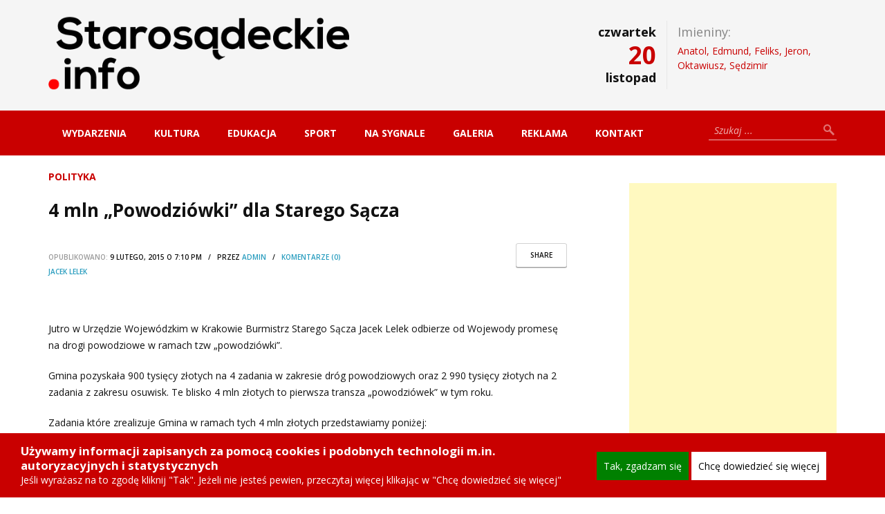

--- FILE ---
content_type: text/html; charset=UTF-8
request_url: https://www.starosadeckie.info/polityka/4-mln-powodziowki-dla-starego-sacza/
body_size: 20374
content:
<!DOCTYPE html>

<html lang="pl-PL">

<head>

    <meta charset="UTF-8" />

    <meta name="viewport" content="width=device-width, initial-scale=1, maximum-scale=1" />

    <title>4 mln &quot;Powodziówki&quot; dla Starego Sącza | Starosadeckie.info</title>

    <link rel="alternate" type="application/rss+xml" title="RSS 2.0" href="https://www.starosadeckie.info/feed/" />
    <link rel="alternate" type="text/xml" title="RSS .92" href="https://www.starosadeckie.info/feed/rss/" />
    <link rel="alternate" type="application/atom+xml" title="Atom 0.3" href="https://www.starosadeckie.info/feed/atom/" />
    <link rel="pingback" href="https://www.starosadeckie.info/xmlrpc.php" />
    
    <meta name='robots' content='max-image-preview:large' />

	<!-- This site is optimized with the Yoast SEO plugin v15.3 - https://yoast.com/wordpress/plugins/seo/ -->
	<meta name="robots" content="index, follow, max-snippet:-1, max-image-preview:large, max-video-preview:-1" />
	<link rel="canonical" href="https://www.starosadeckie.info/polityka/4-mln-powodziowki-dla-starego-sacza/" />
	<meta property="og:locale" content="pl_PL" />
	<meta property="og:type" content="article" />
	<meta property="og:title" content="4 mln &quot;Powodziówki&quot; dla Starego Sącza | Starosadeckie.info" />
	<meta property="og:description" content="Jutro w Urzędzie Wojewódzkim w Krakowie Burmistrz Starego Sącza Jacek Lelek odbierze od Wojewody promesę na drogi powodziowe w ramach tzw &#8222;powodziówki&#8221;. Gmina pozyskała 900 tysięcy złotych na 4 zadania w zakresie dróg powodziowych oraz 2 990 tysięcy złotych na 2 zadania z zakresu osuwisk. Te blisko 4 mln złotych to pierwsza transza &#8222;powodziówek&#8221; w [&hellip;]" />
	<meta property="og:url" content="https://www.starosadeckie.info/polityka/4-mln-powodziowki-dla-starego-sacza/" />
	<meta property="og:site_name" content="Starosadeckie.info" />
	<meta property="article:published_time" content="2015-02-09T19:10:21+00:00" />
	<meta property="article:modified_time" content="2015-02-11T07:17:50+00:00" />
	<meta property="og:image" content="https://www.starosadeckie.info/wp-content/uploads/2015/02/138-150x150.jpg" />
	<script type="application/ld+json" class="yoast-schema-graph">{"@context":"https://schema.org","@graph":[{"@type":"WebSite","@id":"https://www.starosadeckie.info/#website","url":"https://www.starosadeckie.info/","name":"Starosadeckie.info","description":"Oficjalna strona informacyjna","potentialAction":[{"@type":"SearchAction","target":"https://www.starosadeckie.info/?s={search_term_string}","query-input":"required name=search_term_string"}],"inLanguage":"pl-PL"},{"@type":"WebPage","@id":"https://www.starosadeckie.info/polityka/4-mln-powodziowki-dla-starego-sacza/#webpage","url":"https://www.starosadeckie.info/polityka/4-mln-powodziowki-dla-starego-sacza/","name":"4 mln \"Powodzi\u00f3wki\" dla Starego S\u0105cza | Starosadeckie.info","isPartOf":{"@id":"https://www.starosadeckie.info/#website"},"datePublished":"2015-02-09T19:10:21+00:00","dateModified":"2015-02-11T07:17:50+00:00","author":{"@id":"https://www.starosadeckie.info/#/schema/person/95e0bee07068ec6112f5a2dfa46a079f"},"breadcrumb":{"@id":"https://www.starosadeckie.info/polityka/4-mln-powodziowki-dla-starego-sacza/#breadcrumb"},"inLanguage":"pl-PL","potentialAction":[{"@type":"ReadAction","target":["https://www.starosadeckie.info/polityka/4-mln-powodziowki-dla-starego-sacza/"]}]},{"@type":"BreadcrumbList","@id":"https://www.starosadeckie.info/polityka/4-mln-powodziowki-dla-starego-sacza/#breadcrumb","itemListElement":[{"@type":"ListItem","position":1,"item":{"@type":"WebPage","@id":"https://www.starosadeckie.info/","url":"https://www.starosadeckie.info/","name":"Strona g\u0142\u00f3wna"}},{"@type":"ListItem","position":2,"item":{"@type":"WebPage","@id":"https://www.starosadeckie.info/polityka/4-mln-powodziowki-dla-starego-sacza/","url":"https://www.starosadeckie.info/polityka/4-mln-powodziowki-dla-starego-sacza/","name":"4 mln &#8222;Powodzi\u00f3wki&#8221; dla Starego S\u0105cza"}}]},{"@type":"Person","@id":"https://www.starosadeckie.info/#/schema/person/95e0bee07068ec6112f5a2dfa46a079f","name":"Admin","image":{"@type":"ImageObject","@id":"https://www.starosadeckie.info/#personlogo","inLanguage":"pl-PL","url":"https://secure.gravatar.com/avatar/48d875bf7fd8026d7421caf5c155b556?s=96&d=mm&r=g","caption":"Admin"},"sameAs":["http://www.starosadeckie.info"]}]}</script>
	<!-- / Yoast SEO plugin. -->


<link rel='dns-prefetch' href='//maps.googleapis.com' />
<link rel='dns-prefetch' href='//fonts.googleapis.com' />
<link rel='dns-prefetch' href='//netdna.bootstrapcdn.com' />
<link rel='dns-prefetch' href='//s.w.org' />
<link rel="alternate" type="application/rss+xml" title="Starosadeckie.info &raquo; Kanał z wpisami" href="https://www.starosadeckie.info/feed/" />
<link rel="alternate" type="application/rss+xml" title="Starosadeckie.info &raquo; Kanał z komentarzami" href="https://www.starosadeckie.info/comments/feed/" />
<link rel="alternate" type="application/rss+xml" title="Starosadeckie.info &raquo; 4 mln &#8222;Powodziówki&#8221; dla Starego Sącza Kanał z komentarzami" href="https://www.starosadeckie.info/polityka/4-mln-powodziowki-dla-starego-sacza/feed/" />
<script type="text/javascript">
window._wpemojiSettings = {"baseUrl":"https:\/\/s.w.org\/images\/core\/emoji\/13.1.0\/72x72\/","ext":".png","svgUrl":"https:\/\/s.w.org\/images\/core\/emoji\/13.1.0\/svg\/","svgExt":".svg","source":{"concatemoji":"https:\/\/www.starosadeckie.info\/wp-includes\/js\/wp-emoji-release.min.js?ver=5.9.9"}};
/*! This file is auto-generated */
!function(e,a,t){var n,r,o,i=a.createElement("canvas"),p=i.getContext&&i.getContext("2d");function s(e,t){var a=String.fromCharCode;p.clearRect(0,0,i.width,i.height),p.fillText(a.apply(this,e),0,0);e=i.toDataURL();return p.clearRect(0,0,i.width,i.height),p.fillText(a.apply(this,t),0,0),e===i.toDataURL()}function c(e){var t=a.createElement("script");t.src=e,t.defer=t.type="text/javascript",a.getElementsByTagName("head")[0].appendChild(t)}for(o=Array("flag","emoji"),t.supports={everything:!0,everythingExceptFlag:!0},r=0;r<o.length;r++)t.supports[o[r]]=function(e){if(!p||!p.fillText)return!1;switch(p.textBaseline="top",p.font="600 32px Arial",e){case"flag":return s([127987,65039,8205,9895,65039],[127987,65039,8203,9895,65039])?!1:!s([55356,56826,55356,56819],[55356,56826,8203,55356,56819])&&!s([55356,57332,56128,56423,56128,56418,56128,56421,56128,56430,56128,56423,56128,56447],[55356,57332,8203,56128,56423,8203,56128,56418,8203,56128,56421,8203,56128,56430,8203,56128,56423,8203,56128,56447]);case"emoji":return!s([10084,65039,8205,55357,56613],[10084,65039,8203,55357,56613])}return!1}(o[r]),t.supports.everything=t.supports.everything&&t.supports[o[r]],"flag"!==o[r]&&(t.supports.everythingExceptFlag=t.supports.everythingExceptFlag&&t.supports[o[r]]);t.supports.everythingExceptFlag=t.supports.everythingExceptFlag&&!t.supports.flag,t.DOMReady=!1,t.readyCallback=function(){t.DOMReady=!0},t.supports.everything||(n=function(){t.readyCallback()},a.addEventListener?(a.addEventListener("DOMContentLoaded",n,!1),e.addEventListener("load",n,!1)):(e.attachEvent("onload",n),a.attachEvent("onreadystatechange",function(){"complete"===a.readyState&&t.readyCallback()})),(n=t.source||{}).concatemoji?c(n.concatemoji):n.wpemoji&&n.twemoji&&(c(n.twemoji),c(n.wpemoji)))}(window,document,window._wpemojiSettings);
</script>
<style type="text/css">
img.wp-smiley,
img.emoji {
	display: inline !important;
	border: none !important;
	box-shadow: none !important;
	height: 1em !important;
	width: 1em !important;
	margin: 0 0.07em !important;
	vertical-align: -0.1em !important;
	background: none !important;
	padding: 0 !important;
}
</style>
	<link rel='stylesheet' id='wp-block-library-css'  href='https://www.starosadeckie.info/wp-includes/css/dist/block-library/style.min.css?ver=5.9.9' type='text/css' media='all' />
<style id='global-styles-inline-css' type='text/css'>
body{--wp--preset--color--black: #000000;--wp--preset--color--cyan-bluish-gray: #abb8c3;--wp--preset--color--white: #ffffff;--wp--preset--color--pale-pink: #f78da7;--wp--preset--color--vivid-red: #cf2e2e;--wp--preset--color--luminous-vivid-orange: #ff6900;--wp--preset--color--luminous-vivid-amber: #fcb900;--wp--preset--color--light-green-cyan: #7bdcb5;--wp--preset--color--vivid-green-cyan: #00d084;--wp--preset--color--pale-cyan-blue: #8ed1fc;--wp--preset--color--vivid-cyan-blue: #0693e3;--wp--preset--color--vivid-purple: #9b51e0;--wp--preset--gradient--vivid-cyan-blue-to-vivid-purple: linear-gradient(135deg,rgba(6,147,227,1) 0%,rgb(155,81,224) 100%);--wp--preset--gradient--light-green-cyan-to-vivid-green-cyan: linear-gradient(135deg,rgb(122,220,180) 0%,rgb(0,208,130) 100%);--wp--preset--gradient--luminous-vivid-amber-to-luminous-vivid-orange: linear-gradient(135deg,rgba(252,185,0,1) 0%,rgba(255,105,0,1) 100%);--wp--preset--gradient--luminous-vivid-orange-to-vivid-red: linear-gradient(135deg,rgba(255,105,0,1) 0%,rgb(207,46,46) 100%);--wp--preset--gradient--very-light-gray-to-cyan-bluish-gray: linear-gradient(135deg,rgb(238,238,238) 0%,rgb(169,184,195) 100%);--wp--preset--gradient--cool-to-warm-spectrum: linear-gradient(135deg,rgb(74,234,220) 0%,rgb(151,120,209) 20%,rgb(207,42,186) 40%,rgb(238,44,130) 60%,rgb(251,105,98) 80%,rgb(254,248,76) 100%);--wp--preset--gradient--blush-light-purple: linear-gradient(135deg,rgb(255,206,236) 0%,rgb(152,150,240) 100%);--wp--preset--gradient--blush-bordeaux: linear-gradient(135deg,rgb(254,205,165) 0%,rgb(254,45,45) 50%,rgb(107,0,62) 100%);--wp--preset--gradient--luminous-dusk: linear-gradient(135deg,rgb(255,203,112) 0%,rgb(199,81,192) 50%,rgb(65,88,208) 100%);--wp--preset--gradient--pale-ocean: linear-gradient(135deg,rgb(255,245,203) 0%,rgb(182,227,212) 50%,rgb(51,167,181) 100%);--wp--preset--gradient--electric-grass: linear-gradient(135deg,rgb(202,248,128) 0%,rgb(113,206,126) 100%);--wp--preset--gradient--midnight: linear-gradient(135deg,rgb(2,3,129) 0%,rgb(40,116,252) 100%);--wp--preset--duotone--dark-grayscale: url('#wp-duotone-dark-grayscale');--wp--preset--duotone--grayscale: url('#wp-duotone-grayscale');--wp--preset--duotone--purple-yellow: url('#wp-duotone-purple-yellow');--wp--preset--duotone--blue-red: url('#wp-duotone-blue-red');--wp--preset--duotone--midnight: url('#wp-duotone-midnight');--wp--preset--duotone--magenta-yellow: url('#wp-duotone-magenta-yellow');--wp--preset--duotone--purple-green: url('#wp-duotone-purple-green');--wp--preset--duotone--blue-orange: url('#wp-duotone-blue-orange');--wp--preset--font-size--small: 13px;--wp--preset--font-size--medium: 20px;--wp--preset--font-size--large: 36px;--wp--preset--font-size--x-large: 42px;}.has-black-color{color: var(--wp--preset--color--black) !important;}.has-cyan-bluish-gray-color{color: var(--wp--preset--color--cyan-bluish-gray) !important;}.has-white-color{color: var(--wp--preset--color--white) !important;}.has-pale-pink-color{color: var(--wp--preset--color--pale-pink) !important;}.has-vivid-red-color{color: var(--wp--preset--color--vivid-red) !important;}.has-luminous-vivid-orange-color{color: var(--wp--preset--color--luminous-vivid-orange) !important;}.has-luminous-vivid-amber-color{color: var(--wp--preset--color--luminous-vivid-amber) !important;}.has-light-green-cyan-color{color: var(--wp--preset--color--light-green-cyan) !important;}.has-vivid-green-cyan-color{color: var(--wp--preset--color--vivid-green-cyan) !important;}.has-pale-cyan-blue-color{color: var(--wp--preset--color--pale-cyan-blue) !important;}.has-vivid-cyan-blue-color{color: var(--wp--preset--color--vivid-cyan-blue) !important;}.has-vivid-purple-color{color: var(--wp--preset--color--vivid-purple) !important;}.has-black-background-color{background-color: var(--wp--preset--color--black) !important;}.has-cyan-bluish-gray-background-color{background-color: var(--wp--preset--color--cyan-bluish-gray) !important;}.has-white-background-color{background-color: var(--wp--preset--color--white) !important;}.has-pale-pink-background-color{background-color: var(--wp--preset--color--pale-pink) !important;}.has-vivid-red-background-color{background-color: var(--wp--preset--color--vivid-red) !important;}.has-luminous-vivid-orange-background-color{background-color: var(--wp--preset--color--luminous-vivid-orange) !important;}.has-luminous-vivid-amber-background-color{background-color: var(--wp--preset--color--luminous-vivid-amber) !important;}.has-light-green-cyan-background-color{background-color: var(--wp--preset--color--light-green-cyan) !important;}.has-vivid-green-cyan-background-color{background-color: var(--wp--preset--color--vivid-green-cyan) !important;}.has-pale-cyan-blue-background-color{background-color: var(--wp--preset--color--pale-cyan-blue) !important;}.has-vivid-cyan-blue-background-color{background-color: var(--wp--preset--color--vivid-cyan-blue) !important;}.has-vivid-purple-background-color{background-color: var(--wp--preset--color--vivid-purple) !important;}.has-black-border-color{border-color: var(--wp--preset--color--black) !important;}.has-cyan-bluish-gray-border-color{border-color: var(--wp--preset--color--cyan-bluish-gray) !important;}.has-white-border-color{border-color: var(--wp--preset--color--white) !important;}.has-pale-pink-border-color{border-color: var(--wp--preset--color--pale-pink) !important;}.has-vivid-red-border-color{border-color: var(--wp--preset--color--vivid-red) !important;}.has-luminous-vivid-orange-border-color{border-color: var(--wp--preset--color--luminous-vivid-orange) !important;}.has-luminous-vivid-amber-border-color{border-color: var(--wp--preset--color--luminous-vivid-amber) !important;}.has-light-green-cyan-border-color{border-color: var(--wp--preset--color--light-green-cyan) !important;}.has-vivid-green-cyan-border-color{border-color: var(--wp--preset--color--vivid-green-cyan) !important;}.has-pale-cyan-blue-border-color{border-color: var(--wp--preset--color--pale-cyan-blue) !important;}.has-vivid-cyan-blue-border-color{border-color: var(--wp--preset--color--vivid-cyan-blue) !important;}.has-vivid-purple-border-color{border-color: var(--wp--preset--color--vivid-purple) !important;}.has-vivid-cyan-blue-to-vivid-purple-gradient-background{background: var(--wp--preset--gradient--vivid-cyan-blue-to-vivid-purple) !important;}.has-light-green-cyan-to-vivid-green-cyan-gradient-background{background: var(--wp--preset--gradient--light-green-cyan-to-vivid-green-cyan) !important;}.has-luminous-vivid-amber-to-luminous-vivid-orange-gradient-background{background: var(--wp--preset--gradient--luminous-vivid-amber-to-luminous-vivid-orange) !important;}.has-luminous-vivid-orange-to-vivid-red-gradient-background{background: var(--wp--preset--gradient--luminous-vivid-orange-to-vivid-red) !important;}.has-very-light-gray-to-cyan-bluish-gray-gradient-background{background: var(--wp--preset--gradient--very-light-gray-to-cyan-bluish-gray) !important;}.has-cool-to-warm-spectrum-gradient-background{background: var(--wp--preset--gradient--cool-to-warm-spectrum) !important;}.has-blush-light-purple-gradient-background{background: var(--wp--preset--gradient--blush-light-purple) !important;}.has-blush-bordeaux-gradient-background{background: var(--wp--preset--gradient--blush-bordeaux) !important;}.has-luminous-dusk-gradient-background{background: var(--wp--preset--gradient--luminous-dusk) !important;}.has-pale-ocean-gradient-background{background: var(--wp--preset--gradient--pale-ocean) !important;}.has-electric-grass-gradient-background{background: var(--wp--preset--gradient--electric-grass) !important;}.has-midnight-gradient-background{background: var(--wp--preset--gradient--midnight) !important;}.has-small-font-size{font-size: var(--wp--preset--font-size--small) !important;}.has-medium-font-size{font-size: var(--wp--preset--font-size--medium) !important;}.has-large-font-size{font-size: var(--wp--preset--font-size--large) !important;}.has-x-large-font-size{font-size: var(--wp--preset--font-size--x-large) !important;}
</style>
<link rel='stylesheet' id='responsive-lightbox-nivo_lightbox-css-css'  href='https://www.starosadeckie.info/wp-content/plugins/responsive-lightbox-lite/assets/nivo-lightbox/nivo-lightbox.css?ver=5.9.9' type='text/css' media='all' />
<link rel='stylesheet' id='responsive-lightbox-nivo_lightbox-css-d-css'  href='https://www.starosadeckie.info/wp-content/plugins/responsive-lightbox-lite/assets/nivo-lightbox/themes/default/default.css?ver=5.9.9' type='text/css' media='all' />
<link rel='stylesheet' id='novelty-font-opensans-css'  href='https://fonts.googleapis.com/css?family=Open+Sans:400italic,700italic,400,600,700,800&#038;subset=latin,latin-ext' type='text/css' media='all' />
<link rel='stylesheet' id='novelty-css-bootstrap-css'  href='https://www.starosadeckie.info/wp-content/themes/novelty/css/bootstrap.css' type='text/css' media='all' />
<link rel='stylesheet' id='novelty-css-awesome-css'  href='https://netdna.bootstrapcdn.com/font-awesome/4.1.0/css/font-awesome.min.css' type='text/css' media='all' />
<link rel='stylesheet' id='novelty-css-main-css'  href='https://www.starosadeckie.info/wp-content/themes/novelty/css/style.css?ver=1.01' type='text/css' media='all' />
<link rel='stylesheet' id='novelty-css-root-css'  href='https://www.starosadeckie.info/wp-content/themes/novelty-child/style.css' type='text/css' media='all' />
<style id='akismet-widget-style-inline-css' type='text/css'>

			.a-stats {
				--akismet-color-mid-green: #357b49;
				--akismet-color-white: #fff;
				--akismet-color-light-grey: #f6f7f7;

				max-width: 350px;
				width: auto;
			}

			.a-stats * {
				all: unset;
				box-sizing: border-box;
			}

			.a-stats strong {
				font-weight: 600;
			}

			.a-stats a.a-stats__link,
			.a-stats a.a-stats__link:visited,
			.a-stats a.a-stats__link:active {
				background: var(--akismet-color-mid-green);
				border: none;
				box-shadow: none;
				border-radius: 8px;
				color: var(--akismet-color-white);
				cursor: pointer;
				display: block;
				font-family: -apple-system, BlinkMacSystemFont, 'Segoe UI', 'Roboto', 'Oxygen-Sans', 'Ubuntu', 'Cantarell', 'Helvetica Neue', sans-serif;
				font-weight: 500;
				padding: 12px;
				text-align: center;
				text-decoration: none;
				transition: all 0.2s ease;
			}

			/* Extra specificity to deal with TwentyTwentyOne focus style */
			.widget .a-stats a.a-stats__link:focus {
				background: var(--akismet-color-mid-green);
				color: var(--akismet-color-white);
				text-decoration: none;
			}

			.a-stats a.a-stats__link:hover {
				filter: brightness(110%);
				box-shadow: 0 4px 12px rgba(0, 0, 0, 0.06), 0 0 2px rgba(0, 0, 0, 0.16);
			}

			.a-stats .count {
				color: var(--akismet-color-white);
				display: block;
				font-size: 1.5em;
				line-height: 1.4;
				padding: 0 13px;
				white-space: nowrap;
			}
		
</style>
<script type='text/javascript' id='jquery-core-js-extra'>
/* <![CDATA[ */
var tesla_ajax = {"url":"https:\/\/www.starosadeckie.info\/wp-admin\/admin-ajax.php","nonce":"23304c0aca"};
tesla_ajax.actions = {novelty_team:{},
novelty_skills:{},
novelty_toggle:{},
};
/* ]]> */
</script>
<script type='text/javascript' src='https://www.starosadeckie.info/wp-includes/js/jquery/jquery.min.js?ver=3.6.0' id='jquery-core-js'></script>
<script type='text/javascript' src='https://www.starosadeckie.info/wp-includes/js/jquery/jquery-migrate.min.js?ver=3.3.2' id='jquery-migrate-js'></script>
<script type='text/javascript' src='https://www.starosadeckie.info/wp-content/plugins/responsive-lightbox-lite/assets/nivo-lightbox/nivo-lightbox.min.js?ver=5.9.9' id='responsive-lightbox-nivo_lightbox-js'></script>
<script type='text/javascript' id='responsive-lightbox-lite-script-js-extra'>
/* <![CDATA[ */
var rllArgs = {"script":"nivo_lightbox","selector":"lightbox","custom_events":""};
/* ]]> */
</script>
<script type='text/javascript' src='https://www.starosadeckie.info/wp-content/plugins/responsive-lightbox-lite/assets/inc/script.js?ver=5.9.9' id='responsive-lightbox-lite-script-js'></script>
<script type='text/javascript' src='https://www.starosadeckie.info/wp-content/themes/novelty/tesla_framework/static/js/holder.js' id='tesla-image-holder-js'></script>
<link rel="https://api.w.org/" href="https://www.starosadeckie.info/wp-json/" /><link rel="alternate" type="application/json" href="https://www.starosadeckie.info/wp-json/wp/v2/posts/3630" /><link rel="EditURI" type="application/rsd+xml" title="RSD" href="https://www.starosadeckie.info/xmlrpc.php?rsd" />
<link rel="wlwmanifest" type="application/wlwmanifest+xml" href="https://www.starosadeckie.info/wp-includes/wlwmanifest.xml" /> 
<meta name="generator" content="WordPress 5.9.9" />
<link rel='shortlink' href='https://www.starosadeckie.info/?p=3630' />
<link rel="alternate" type="application/json+oembed" href="https://www.starosadeckie.info/wp-json/oembed/1.0/embed?url=https%3A%2F%2Fwww.starosadeckie.info%2Fpolityka%2F4-mln-powodziowki-dla-starego-sacza%2F" />
<link rel="alternate" type="text/xml+oembed" href="https://www.starosadeckie.info/wp-json/oembed/1.0/embed?url=https%3A%2F%2Fwww.starosadeckie.info%2Fpolityka%2F4-mln-powodziowki-dla-starego-sacza%2F&#038;format=xml" />
  	<!--=================================================================================
  			Facebook Comment box header script
  			plugin url: http://plugin.rayhan.info/facebook-comment-box/
  	=================================================================================-->
  	<meta property="fb:app_id" content="323176662106662" />
	<div id="fb-root"></div>
	<script>(function(d, s, id) {
	  var js, fjs = d.getElementsByTagName(s)[0];
	  if (d.getElementById(id)) return;
	  js = d.createElement(s); js.id = id;
	  js.src = "//connect.facebook.net/pl_PL/sdk.js#xfbml=1&version=v2.5&appId=323176662106662";
	  fjs.parentNode.insertBefore(js, fjs);
	}(document, 'script', 'facebook-jssdk'));

	</script>
	<!-- Facebook comment box style -->
	<style>
		.fbcb_leave_cmnt_label{
			padding: 15px;
			font-weight: bold;
			font-size: 20px;
			text-align: left;
			color: #000;
		}
		.fbcb_container{
			padding: 35px;
			background-color: #ffffff;
			background-image: url();
			background-repeat: repeat;
			background-position: top center;
			background-attachment: scroll;
			background-size: auto;
		}
		.fb-comments{
			padding: 15px;
			background-color: #fff;
			background-image: url();
			background-repeat: repeat;
			background-position: top center;
			background-attachment: scroll;
			background-size: auto;
		}
	</style>
	<!--
			Facebook Comment Box
	=================================================================================-->

  	<script type="text/javascript">var ajaxurl = 'https://www.starosadeckie.info/wp-admin/admin-ajax.php';</script>    <style type="text/css">
    .novelty_video_wrapper,
    .video-player {
        position: relative !important;
        padding-bottom: 56.25% !important;
        overflow: hidden !important;
        height: 0 !important;
        width: auto !important;
    }

    .novelty_video_wrapper>iframe,
    .novelty_video_wrapper>object,
    .novelty_video_wrapper>embed,
    .video-player>iframe,
    .video-player>object,
    .video-player>embed {
        position: absolute !important;
        top: 0 !important;
        left: 0 !important;
        width: 100% !important;
        height: 100% !important;
    }
    .contact_map{
        height: 100%;
    }
    body{
}
    /* first color */
    a:hover {
        color: #c90000;
    }
    .site-title {
        border-left-color: #c90000;
        color: #c90000;
        background-color: #c90000;
    }
    .site-title a,
    .tabs .tab-one h4 a:hover,
    .footer .footer-copyright a:hover,
    .widget-follow-us li a:hover,
    .widget-latest-posts li h4 a:hover,
    .widget-contact li a:hover,
    .category-post .category-post-details a:hover,
    .the-slider .the-bullets li.active span,
    .the-slider .the-bullets li.active h4,
    .home-post .home-post-title a:hover,
    .twitter_widget li a:hover,
    .featured-posts ul li.active a,
    .featured-posts ul li a:hover,
    .home-post .home-post-more .comment-more:hover,
    .site-text-color {
        color: #c90000;
    }
    .twitter_widget {
        border-top-color: #c90000;
    }
    .button-1,
    .comments-area .comment-form .form-submit input,
    .contact-form-box .contact-form .contact-button {
        background-color: #c90000;
    }
    .button-1:hover,
    .comments-area .comment-form .form-submit input:hover, 
    .contact-form-box .contact-form .contact-button:hover {
        background-color: #c90000;
    }
    .subscription .input-cover .subscription-button {
        background-color: #c90000;
    }
    .subscription .input-cover .subscription-line.s_error {
        border-color: #c90000 !important; 
        color: #c90000; 
    }
    .accordion .accordion-heading.active a,
    .the-slider .the-bullets-dots li.active span,
    .site-bg-color {
        background-color: #c90000;
    }
    .sidebar .widget .widget-title {
        border-left-color: #c90000;
        color: #c90000;
    }
    .category-page a {
        color: #c90000;
    }
    .hot-news .hot-news-title {
        border-color: #c90000;
    }
    .hot-news p span {
        color: #c90000;
    }
    .alert.alert-warning {
        background-color: #c90000;
    }
    .menu {
        background-color: #c90000;
    }
    .page-numbers li .current,
    .page-numbers li a:hover {
        background-color: #c90000;
        border-color: #c90000;
    }
    /* second color */
    .sidebar .tabs .tab_nav li a:hover,
    .sidebar .tabs .tab_nav li.active a,
    .tabs .tab_nav li a:hover,
    .tabs .tab_nav li.active a {
        background-color: #a13233;
    }
    /* third color */
    .sidebar .tabs .tab_nav li a,
    .tabs .tab_nav li a {
        background-color: #bd3b3c;
    }
    .comments-area,
    .contact-form-box {
        border-top-color: #bd3b3c;
    }
    .comments-area .comment-form-write,
    .contact-form-box .contact-form-write {
        background-color: #bd3b3c;
    }
    /* fourth color */
    .header .logo span span {
        color: #ab0000;
    }
    .menu ul li.current-menu-item>a,
    .menu ul li.current-page a,
    .menu ul li a:hover {
        background-color: #ab0000;
    }
    /* fifth color */
    .sidebar .widget ul li a:hover {
        color: #279cbe;
    }
    .blog-entry .entry-content-details a {
        color: #279cbe;
    }
    .button-3 {
        background-color: #279cbe;
    }
    .button-3:hover {
        background-color: #279cbe;
    }
    .pricing-table .pricing-table-name {
        background-color: #279cbe;
    }
    .pricing-table ul li span {
        color: #279cbe;
    }
    .comment .comment-info span {
        color: #279cbe;
    }
    .comments-area h1 span,
    .comments-area h2.perfect-form-title span {
        color: #279cbe;
    }
    .comments-area .comment-form span,
    .contact-form-box .contact-form span {
        background-color: #279cbe;
    }
    .comments-area .comment-form .perfect-line:focus,
    .comments-area .comment-form .perfect-area:focus,
    .contact-form-box .contact-form .contact-line:focus,
    .contact-form-box .contact-form .contact-area:focus {
        border-color: #279cbe !important;
    }
    .awesome-weather-header {
  display: none;
}

.awesome-weather-wrap {
  color: black;
  max-width: none;
  margin: 5px 0 0 0;
}

.awesome-weather-current-temp {
  width: 20%;
  float: left;
  padding: 10px 0 0 0;
}

.awesome-weather-forecast {
  width: 35%;
  float: left;
  clear: none;
  padding: 20px 0 0 0;
  border: 0;
}

.awesome-weather-todays-stats {
  width: 45%;
  padding: 14px 0 0 0;
}

.header .logo {
  margin: 10px 0;
}

.wp-caption-text {
  text-align: left;
  text-indent: 13px;
}

.gallery .gallery-icon img {
  padding: 2%;
}

.the-slider {
  margin-bottom: 0px;
}

.slider-left {
  background-color: #111;
}

ul.slide-wrapper li.slide .wp-post-image {
  margin: auto;
}

.home-post .home-post-cover {
 height: 240px; overflow: hidden;
}

.home-post .home-post-cover img {
  min-height: 240px;
}

ul.home-post-entries li {
  color: red;
}

ul.home-post-entries li span {
  color: black;
}

.hot-news-container {
  font-weight: bold;
}

.the-slider ul.the-bullets li {
  padding-left: 20px;
}

.the-slider ul.the-bullets li span {
  display: none;
  width: 0;
}

.home-post a {
  color: black;
  font-size: 1.2em;
}
.home-post a:hover {
  color: #c90000;
}
.menu ul li a { padding: 22px 20px;}
ul#menu-menu-top {background: none; float: right; margin-top: 25px; text-align: right;}
ul#menu-menu-top li {display: inline-block;}

ul#menu-menu-top li a {
  display: inline-block;
  color: black;
  height: 94px;
  width: 70px;
  padding: 50px 1px 0 1px;
  text-align: center;
  font-weight: bold;
  background-repeat: no-repeat;
  background-position: top center;
  background-size: 48px 48px;
}

@media all and (max-width: 1199px) {
  ul#menu-menu-top li a {
     font-size: 0.9em;
     width: 55px;     
  }
}

@media all and (max-width: 991px) {
  ul#menu-menu-top {
          margin-top: 0;
  }
  
  ul#menu-menu-top li a {
     font-size: 1em;
     width: 64px;
     background-size: 32px 32px;
     padding-top: 40px;
  }
}

ul#menu-menu-top li a:hover {
  color: #c90000;
  opacity: 0.75;
}

ul#menu-menu-top li#menu-item-54 a {
  background-image: url('[data-uri]');
}

ul#menu-menu-top li#menu-item-1363 a {
  background-image: url('[data-uri]');
}

ul#menu-menu-top li#menu-item-52 a {
  background-image: url('[data-uri]');
}

ul#menu-menu-top li#menu-item-51 a {
  position: relative;
  top: 21px;
  background-image: url('[data-uri]');
}

ul#menu-menu-top li#menu-item-50 a {
  position: relative;
  top: 21px;
  background-image: url('[data-uri]');
}

.wspolpraca {
  padding-top: 5px;
  background: #222;
  min-height: 125px;
  overflow: hidden;
}

.wspolpraca h4 {
  color: white;
  margin: 0;
}

.rotator {
    position: relative;
}

.rotator.front-top, .rotator.front-medium {
  height: 200px;
  text-align: center;
}

.rotator .obiekt {
    position: absolute;
    left:0;
    right:0;
    margin-left:auto;
    margin-right:auto;
}

.rotator .obiekt.show {
  z-index: 2;
}

.sokolik {
  padding-top: 15px;
  padding-bottom: 15px;
}

.sokolik .box-title img, .sokolik .box-title a, .sokolik .box-title {
  color: #000;
  text-align: center;
  margin: auto;
  text-transform: none;
  font-weight: bold;
}

.sokolik .box-title img {
 margin-top: 15px;  
}

.sokolik .box-title, .sokolik .box-content {
  padding-top: 10px;
}

#stwrapper {
  display: none;
}
.google-auto-placed {
  padding-top: 15px;
  padding-bottom: 15px;
}    </style>
    <link rel="icon" type="image/png" href="https://starosadeckie.info/wp-content/uploads/2014/12/favicon.ico"><link rel=”icon” href=”http://starosadeckie.info/wp-content/uploads/2014/12/favicon.ico” />
<link rel=”shortcut icon” href=”http://starosadeckie.info/wp-content/uploads/2014/12/favicon.ico” />
</head>

<body class="post-template-default single single-post postid-3630 single-format-standard">
    <!-- ======================================================================
                                        START HEADER
    ======================================================================= -->    
    <div class="header">
        <div class="container">
            <div class="row">
                <div class="col-md-5">
                    <div class="logo">
                        <a href="https://www.starosadeckie.info">
                            <img src="https://starosadeckie.info/wp-content/uploads/2014/12/logo1.png" alt="logo" title="Starosądeckie nowy" />                        </a>
                    </div>
                </div>
                <div class="col-md-offset-3 col-md-4">
                    <div class="row">
                                                <div class="widget widget_imieniny_widget"><div class="col-xs-4 ifirst"><div class="weekday">czwartek</div><div class="day">20</div><div class="month">listopad</div></div><div class="col-xs-8 isecond"><div class="nameday">Imieniny:</div><div class="names">Anatol, Edmund, Feliks, Jeron, Oktawiusz, Sędzimir</div></div></div>                        <style>
                        .widget_imieniny_widget {margin-top: 30px;}
                        .widget_imieniny_widget .ifirst {line-height: 3.3rem; text-align: right; border-right: 1px solid #e7e7e7;}
                        .widget_imieniny_widget .weekday, .widget_imieniny_widget .month {font-size: 1.3em; font-weight: bold;}
                        .widget_imieniny_widget .day {font-size: 2.5em; color: #c90000; font-weight: bold;}
                        .widget_imieniny_widget .nameday {font-size: 1.3em; font-weight: lighter; color: #878787; line-height: 3.3rem;}
                        .widget_imieniny_widget .names {color: #c90000;}

                        @media all and (max-width: 991px) {
                            .widget_imieniny_widget {margin-top: 0px; margin-bottom: 10px; overflow: hidden;}

                        }
                        </style>
                    </div>
                </div>
            </div>
        </div>

        <div class="menu site-bg-color">
            <div class="container">
                <form class="header-search" action="https://www.starosadeckie.info/">
                    <input type="submit" id="searchsubmit" value="" class="header-search-button" />
                    <input type="text" value="" name="s" id="s" class="header-search-line" placeholder="Szukaj ..." />
                </form>
                <div class="responsive-menu">Menu</div>
                <div class="menu-menu-1-container"><ul id="menu-menu-1" class="menu"><li id="menu-item-20" class="menu-item menu-item-type-taxonomy menu-item-object-category menu-item-20"><a href="https://www.starosadeckie.info/category/wydarzenia/">Wydarzenia</a></li>
<li id="menu-item-62" class="menu-item menu-item-type-taxonomy menu-item-object-category menu-item-62"><a href="https://www.starosadeckie.info/category/kultura/">Kultura</a></li>
<li id="menu-item-19" class="menu-item menu-item-type-taxonomy menu-item-object-category menu-item-19"><a href="https://www.starosadeckie.info/category/edukacja/">Edukacja</a></li>
<li id="menu-item-22" class="menu-item menu-item-type-taxonomy menu-item-object-category menu-item-22"><a href="https://www.starosadeckie.info/category/sport/">Sport</a></li>
<li id="menu-item-21" class="menu-item menu-item-type-taxonomy menu-item-object-category menu-item-21"><a href="https://www.starosadeckie.info/category/na-sygnale/">Na sygnale</a></li>
<li id="menu-item-18" class="menu-item menu-item-type-post_type menu-item-object-page menu-item-18"><a href="https://www.starosadeckie.info/galeria/">Galeria</a></li>
<li id="menu-item-15" class="menu-item menu-item-type-post_type menu-item-object-page menu-item-15"><a href="https://www.starosadeckie.info/reklama/">Reklama</a></li>
<li id="menu-item-14" class="menu-item menu-item-type-post_type menu-item-object-page menu-item-14"><a href="https://www.starosadeckie.info/kontakt/">Kontakt</a></li>
</ul></div>            </div>
        </div>
    </div>
    <!-- ======================================================================
                                        END HEADER
    ======================================================================= -->    
<!-- =====================================================================
                                 START CONTENT
====================================================================== -->
<div class="content">
    <div class="container">
        <div class="row">
            <div class="col-md-8">

                
                <h4 class="category-page site-text-color"><a href="https://www.starosadeckie.info/category/polityka/" rel="category tag">Polityka</a></h4>

                <div class="blog-entry">
                    <div class="entry-header">
                        <h1>4 mln &#8222;Powodziówki&#8221; dla Starego Sącza</h1>
                    </div>

                    
                    <div class="entry-content-details">
                        <div class="share-it">
                            <span class="share-it-span">Share</span>
                            <div>
                                <ul>
                                    <li><span class="st_facebook"></span></li>
                                    <li><span class="st_twitter"></span></li>
                                    <li><span class="st_googleplus"></span></li>
                                </ul>
                            </div>
                        </div>
                        <span>Opublikowano:</span> 9 lutego, 2015 o 7:10 pm &nbsp; / &nbsp; przez <a href="https://www.starosadeckie.info/author/aneta/" title="Wpisy od Admin" rel="author">Admin</a> &nbsp; / &nbsp; <a href="https://www.starosadeckie.info/polityka/4-mln-powodziowki-dla-starego-sacza/">komentarze (0)</a>
                        <div class="entry-content-tags"><a href="https://www.starosadeckie.info/tag/jacek-lelek/" rel="tag">Jacek Lelek</a></div>
                    </div>
                    <div class="entry-content">
                        <p>Jutro w Urzędzie Wojewódzkim w Krakowie Burmistrz Starego Sącza Jacek Lelek odbierze od Wojewody promesę na drogi powodziowe w ramach tzw &#8222;powodziówki&#8221;.</p>
<p>Gmina pozyskała 900 tysięcy złotych na 4 zadania w zakresie dróg powodziowych oraz 2 990 tysięcy złotych na 2 zadania z zakresu osuwisk. Te blisko 4 mln złotych to pierwsza transza &#8222;powodziówek&#8221; w tym roku.</p>
<p>Zadania które zrealizuje Gmina w ramach tych 4 mln złotych przedstawiamy poniżej:</p>

		<style type="text/css">
			#gallery-1 {
				margin: auto;
			}
			#gallery-1 .gallery-item {
				float: left;
				margin-top: 10px;
				text-align: center;
				width: 33%;
			}
			#gallery-1 img {
				border: 2px solid #cfcfcf;
			}
			#gallery-1 .gallery-caption {
				margin-left: 0;
			}
			/* see gallery_shortcode() in wp-includes/media.php */
		</style>
		<div id='gallery-1' class='gallery galleryid-3630 gallery-columns-3 gallery-size-thumbnail'><dl class='gallery-item'>
			<dt class='gallery-icon landscape'>
				<a href='https://www.starosadeckie.info/wp-content/uploads/2015/02/138.jpg' rel="lightbox[gallery-0]"><img width="150" height="150" src="https://www.starosadeckie.info/wp-content/uploads/2015/02/138-150x150.jpg" class="attachment-thumbnail size-thumbnail" alt="" loading="lazy" /></a>
			</dt></dl><dl class='gallery-item'>
			<dt class='gallery-icon landscape'>
				<a href='https://www.starosadeckie.info/wp-content/uploads/2015/02/Przechwytywanie18.jpg' rel="lightbox[gallery-0]"><img width="150" height="150" src="https://www.starosadeckie.info/wp-content/uploads/2015/02/Przechwytywanie18-150x150.jpg" class="attachment-thumbnail size-thumbnail" alt="" loading="lazy" /></a>
			</dt></dl>
			<br style='clear: both' />
		</div>

<pre></pre>
<p>&nbsp;</p>
<div class="fbcb_container" align="left" style="background-color:;padding:15px;"
			>
		<h3 class="fbcb_leave_cmnt_label">Komentarze</h3>
			<div 
				class="fb-comments"
				colorscheme="light"
				data-width="100%"
				data-href="https://www.starosadeckie.info/polityka/4-mln-powodziowki-dla-starego-sacza/" 
				data-numposts="10"

				></div>
			</div>                                            </div>

                    

                </div>

                
            </div>

                        
            <div class="col-md-4">
                <div class="sidebar">
                    
                    <div id="text-2" class="widget widget_text">			<div class="textwidget"><script async src="//pagead2.googlesyndication.com/pagead/js/adsbygoogle.js"></script>
<!-- 1 -->
<ins class="adsbygoogle"
     style="display:block"
     data-ad-client="ca-pub-2700548552393163"
     data-ad-slot="6801741736"
     data-ad-format="auto"></ins>
<script>
(adsbygoogle = window.adsbygoogle || []).push({});
</script> </div>
		</div><div id="categories-6" class="widget widget_categories"><h2 class="widget-title">Kategorie</h2>
			<ul>
					<li class="cat-item cat-item-210"><a href="https://www.starosadeckie.info/category/bez-komentarza/">Bez komentarza</a> (239)
</li>
	<li class="cat-item cat-item-6"><a href="https://www.starosadeckie.info/category/edukacja/">Edukacja</a> (4&nbsp;081)
</li>
	<li class="cat-item cat-item-11"><a href="https://www.starosadeckie.info/category/info-z-rejonu/">Info z rejonu</a> (4&nbsp;003)
</li>
	<li class="cat-item cat-item-12"><a href="https://www.starosadeckie.info/category/info-z-urzedu/">Info z urzędu</a> (1&nbsp;654)
</li>
	<li class="cat-item cat-item-16"><a href="https://www.starosadeckie.info/category/kulinarnie/">Kulinarnie</a> (275)
</li>
	<li class="cat-item cat-item-10"><a href="https://www.starosadeckie.info/category/kultura/">Kultura</a> (3&nbsp;296)
</li>
	<li class="cat-item cat-item-14"><a href="https://www.starosadeckie.info/category/ludzie-z-pasja/">Ludzie z pasją</a> (539)
</li>
	<li class="cat-item cat-item-8"><a href="https://www.starosadeckie.info/category/na-sygnale/">Na sygnale</a> (5&nbsp;283)
</li>
	<li class="cat-item cat-item-19"><a href="https://www.starosadeckie.info/category/najnowsze/">Najnowsze</a> (4)
</li>
	<li class="cat-item cat-item-209"><a href="https://www.starosadeckie.info/category/nekrologi/">Nekrologi</a> (804)
</li>
	<li class="cat-item cat-item-9"><a href="https://www.starosadeckie.info/category/ogloszenia-parafialne/">Ogłoszenia parafialne</a> (2&nbsp;398)
</li>
	<li class="cat-item cat-item-13"><a href="https://www.starosadeckie.info/category/polityka/">Polityka</a> (1&nbsp;733)
</li>
	<li class="cat-item cat-item-15"><a href="https://www.starosadeckie.info/category/spacerownik/">Spacerownik</a> (294)
</li>
	<li class="cat-item cat-item-7"><a href="https://www.starosadeckie.info/category/sport/">Sport</a> (3&nbsp;227)
</li>
	<li class="cat-item cat-item-196"><a href="https://www.starosadeckie.info/category/turniej-sokolika/">Turniej sokolika U-10</a> (142)
</li>
	<li class="cat-item cat-item-1"><a href="https://www.starosadeckie.info/category/uncategorized/">Uncategorized</a> (71)
</li>
	<li class="cat-item cat-item-5"><a href="https://www.starosadeckie.info/category/wydarzenia/">Wydarzenia</a> (7&nbsp;045)
</li>
	<li class="cat-item cat-item-17"><a href="https://www.starosadeckie.info/category/z-ostatniej-chwili/">Z ostatniej chwili</a> (19&nbsp;136)
</li>
	<li class="cat-item cat-item-214"><a href="https://www.starosadeckie.info/category/usmiech-przez-swiat/">Z uśmiechem przez świat</a> (11)
</li>
			</ul>

			</div><div id="novelty_widget_posts_comments-2" class="widget novelty_widget_posts_comments tabs">
        <ul class="tab_nav">
            <li class="active"><a href="#widget-novelty_widget_posts_comments-2-posts" data-toggle="tab">Nowe Wpisy</a></li><li><a href="#widget-novelty_widget_posts_comments-2-comments" data-toggle="tab">Nowe opinie</a></li>        </ul>
        <div class="clear"></div>
        <div class="tab-content">
            <div class="tab-pane tab-posts active" id="widget-novelty_widget_posts_comments-2-posts"><div class="tab-one"><div class="tab-cover">
                            <a href="https://www.starosadeckie.info/nekrologi/sp-mariusz-duda-radosna/">
                                <img width="150" height="150" src="https://www.starosadeckie.info/wp-content/uploads/2025/11/20251120_083134-150x150.jpg" class="attachment-thumbnail size-thumbnail wp-post-image" alt="" />
                            </a>
                        </div><div>
                            <h4>
                                <a href="https://www.starosadeckie.info/nekrologi/sp-mariusz-duda-radosna/">Śp Mariusz Duda, Radosna</a>
                            </h4>
                            <div class="tab-date">
                                <span>Opublikowano:</span> 20 listopada, 2025 o 9:39 am
                            </div>
                        </div></div><div class="tab-one"><div class="tab-cover">
                            <a href="https://www.starosadeckie.info/z-ostatniej-chwili/przed-nami-festiwal-uczelni-malopolska-przyszlosci-w-krakowie-ponad-100-stoisk-wystawienniczych/">
                                <img width="150" height="150" src="https://www.starosadeckie.info/wp-content/uploads/2025/11/Zrzut-ekranu-2025-11-20-073907-150x150.jpg" class="attachment-thumbnail size-thumbnail wp-post-image" alt="" loading="lazy" />
                            </a>
                        </div><div>
                            <h4>
                                <a href="https://www.starosadeckie.info/z-ostatniej-chwili/przed-nami-festiwal-uczelni-malopolska-przyszlosci-w-krakowie-ponad-100-stoisk-wystawienniczych/">Przed nami „Festiwal Uczelni – Małopolska Przyszłości” w Krakowie.  Ponad 100. stoisk wystawienniczych!</a>
                            </h4>
                            <div class="tab-date">
                                <span>Opublikowano:</span> 20 listopada, 2025 o 8:42 am
                            </div>
                        </div></div><div class="tab-one"><div class="tab-cover">
                            <a href="https://www.starosadeckie.info/edukacja/reforma26-kompas-jutra-ruszaja-konsultacje-publiczne-nowych-podstaw-programowych/">
                                <img width="150" height="150" src="https://www.starosadeckie.info/wp-content/uploads/2025/11/1460x616-1-150x150.png" class="attachment-thumbnail size-thumbnail wp-post-image" alt="" loading="lazy" />
                            </a>
                        </div><div>
                            <h4>
                                <a href="https://www.starosadeckie.info/edukacja/reforma26-kompas-jutra-ruszaja-konsultacje-publiczne-nowych-podstaw-programowych/">Reforma26. Kompas Jutra. Ruszają konsultacje publiczne nowych podstaw programowych</a>
                            </h4>
                            <div class="tab-date">
                                <span>Opublikowano:</span> 20 listopada, 2025 o 8:30 am
                            </div>
                        </div></div></div><div class="tab-pane tab-comments" id="widget-novelty_widget_posts_comments-2-comments"><ul><li><p>Drzej. on <a href="https://www.starosadeckie.info/wydarzenia/starostwo-powiatowe-zmienilo-klasyfikacje-gruntow-gigantyczne-podatki/#comment-66300">Starostwo Powiatowe zmieniło klasyfikacje gruntów. Gigantyczne podatki</a></p><span>1 listopada, 2024 o 4:26 pm</span></li><li><p>Ja on <a href="https://www.starosadeckie.info/wydarzenia/starostwo-powiatowe-zmienilo-klasyfikacje-gruntow-gigantyczne-podatki/#comment-66299">Starostwo Powiatowe zmieniło klasyfikacje gruntów. Gigantyczne podatki</a></p><span>31 października, 2024 o 4:33 pm</span></li><li><p><a href='https://zp.elacko.pl/19-listopad-2017r-zoduski-muzykonckie/' rel='external nofollow ugc' class='url'>19 listopad 2017r. &#8211; Zoduski Muzykonckie &#8211; Moje Blog</a> on <a href="https://www.starosadeckie.info/info-z-rejonu/zoduski-muzykonckie-zwiazku-podhalan-lacku/#comment-66296">Zoduski Muzykonckie Związku Podhalan w Łącku</a></p><span>10 października, 2023 o 10:49 pm</span></li></ul></div>        </div>

        </div><div id="tag_cloud-4" class="widget widget_tag_cloud"><h2 class="widget-title">Tagi</h2><div class="tagcloud"><a href="https://www.starosadeckie.info/tag/500/" class="tag-cloud-link tag-link-197 tag-link-position-1" style="font-size: 14.844444444444pt;" aria-label="500+ (29 elementów)">500+</a>
<a href="https://www.starosadeckie.info/tag/badania/" class="tag-cloud-link tag-link-160 tag-link-position-2" style="font-size: 8.6222222222222pt;" aria-label="Badania (11 elementów)">Badania</a>
<a href="https://www.starosadeckie.info/tag/barcice/" class="tag-cloud-link tag-link-76 tag-link-position-3" style="font-size: 17.488888888889pt;" aria-label="Barcice (44 elementy)">Barcice</a>
<a href="https://www.starosadeckie.info/tag/biblioteka/" class="tag-cloud-link tag-link-135 tag-link-position-4" style="font-size: 8pt;" aria-label="Biblioteka (10 elementów)">Biblioteka</a>
<a href="https://www.starosadeckie.info/tag/bonawentura/" class="tag-cloud-link tag-link-149 tag-link-position-5" style="font-size: 16.711111111111pt;" aria-label="Bonawentura (39 elementów)">Bonawentura</a>
<a href="https://www.starosadeckie.info/tag/budzet-obywatelski/" class="tag-cloud-link tag-link-65 tag-link-position-6" style="font-size: 16.555555555556pt;" aria-label="budżet obywatelski (38 elementów)">budżet obywatelski</a>
<a href="https://www.starosadeckie.info/tag/dom-kultury/" class="tag-cloud-link tag-link-170 tag-link-position-7" style="font-size: 9.7111111111111pt;" aria-label="Dom Kultury (13 elementów)">Dom Kultury</a>
<a href="https://www.starosadeckie.info/tag/fundacja-bedzie-dobrze/" class="tag-cloud-link tag-link-81 tag-link-position-8" style="font-size: 8.6222222222222pt;" aria-label="Fundacja Będzie Dobrze (11 elementów)">Fundacja Będzie Dobrze</a>
<a href="https://www.starosadeckie.info/tag/gabon/" class="tag-cloud-link tag-link-143 tag-link-position-9" style="font-size: 8.6222222222222pt;" aria-label="Gaboń (11 elementów)">Gaboń</a>
<a href="https://www.starosadeckie.info/tag/gimnazjum/" class="tag-cloud-link tag-link-133 tag-link-position-10" style="font-size: 12.355555555556pt;" aria-label="Gimnazjum (20 elementów)">Gimnazjum</a>
<a href="https://www.starosadeckie.info/tag/gniazdo/" class="tag-cloud-link tag-link-94 tag-link-position-11" style="font-size: 12.355555555556pt;" aria-label="Gniazdo (20 elementów)">Gniazdo</a>
<a href="https://www.starosadeckie.info/tag/golkowice/" class="tag-cloud-link tag-link-163 tag-link-position-12" style="font-size: 8.6222222222222pt;" aria-label="Gołkowice (11 elementów)">Gołkowice</a>
<a href="https://www.starosadeckie.info/tag/hufiec-pracy/" class="tag-cloud-link tag-link-104 tag-link-position-13" style="font-size: 16.4pt;" aria-label="Hufiec Pracy (37 elementów)">Hufiec Pracy</a>
<a href="https://www.starosadeckie.info/tag/interwencja/" class="tag-cloud-link tag-link-175 tag-link-position-14" style="font-size: 18.422222222222pt;" aria-label="Interwencja (50 elementów)">Interwencja</a>
<a href="https://www.starosadeckie.info/tag/jacek-lelek/" class="tag-cloud-link tag-link-31 tag-link-position-15" style="font-size: 15.622222222222pt;" aria-label="Jacek Lelek (33 elementy)">Jacek Lelek</a>
<a href="https://www.starosadeckie.info/tag/kolizja/" class="tag-cloud-link tag-link-22 tag-link-position-16" style="font-size: 16.4pt;" aria-label="kolizja (37 elementów)">kolizja</a>
<a href="https://www.starosadeckie.info/tag/liceum-ogolnoksztalcace/" class="tag-cloud-link tag-link-107 tag-link-position-17" style="font-size: 16.711111111111pt;" aria-label="Liceum Ogólnokształcące (39 elementów)">Liceum Ogólnokształcące</a>
<a href="https://www.starosadeckie.info/tag/ludzie-z-pasja/" class="tag-cloud-link tag-link-194 tag-link-position-18" style="font-size: 12.355555555556pt;" aria-label="Ludzie z pasją (20 elementów)">Ludzie z pasją</a>
<a href="https://www.starosadeckie.info/tag/mks-sokol/" class="tag-cloud-link tag-link-95 tag-link-position-19" style="font-size: 10.488888888889pt;" aria-label="MKS Sokół (15 elementów)">MKS Sokół</a>
<a href="https://www.starosadeckie.info/tag/na-sygnale-stary-sacz/" class="tag-cloud-link tag-link-169 tag-link-position-20" style="font-size: 16.555555555556pt;" aria-label="Na sygnale -Stary Sącz (38 elementów)">Na sygnale -Stary Sącz</a>
<a href="https://www.starosadeckie.info/tag/pilka-nozna/" class="tag-cloud-link tag-link-181 tag-link-position-21" style="font-size: 11.422222222222pt;" aria-label="Piłka nożna (17 elementów)">Piłka nożna</a>
<a href="https://www.starosadeckie.info/tag/podegrodzie/" class="tag-cloud-link tag-link-174 tag-link-position-22" style="font-size: 12.977777777778pt;" aria-label="Podegrodzie (22 elementy)">Podegrodzie</a>
<a href="https://www.starosadeckie.info/tag/pogoda/" class="tag-cloud-link tag-link-108 tag-link-position-23" style="font-size: 13.288888888889pt;" aria-label="Pogoda (23 elementy)">Pogoda</a>
<a href="https://www.starosadeckie.info/tag/pomagamy/" class="tag-cloud-link tag-link-187 tag-link-position-24" style="font-size: 9.7111111111111pt;" aria-label="Pomagamy (13 elementów)">Pomagamy</a>
<a href="https://www.starosadeckie.info/tag/popowice/" class="tag-cloud-link tag-link-164 tag-link-position-25" style="font-size: 12.666666666667pt;" aria-label="Popowice (21 elementów)">Popowice</a>
<a href="https://www.starosadeckie.info/tag/pozar/" class="tag-cloud-link tag-link-34 tag-link-position-26" style="font-size: 14.533333333333pt;" aria-label="pożar (28 elementów)">pożar</a>
<a href="https://www.starosadeckie.info/tag/praca/" class="tag-cloud-link tag-link-89 tag-link-position-27" style="font-size: 17.488888888889pt;" aria-label="Praca (44 elementy)">Praca</a>
<a href="https://www.starosadeckie.info/tag/przychodnia/" class="tag-cloud-link tag-link-123 tag-link-position-28" style="font-size: 11.422222222222pt;" aria-label="Przychodnia (17 elementów)">Przychodnia</a>
<a href="https://www.starosadeckie.info/tag/przysietnica/" class="tag-cloud-link tag-link-112 tag-link-position-29" style="font-size: 17.177777777778pt;" aria-label="Przysietnica (42 elementy)">Przysietnica</a>
<a href="https://www.starosadeckie.info/tag/rada-miejska/" class="tag-cloud-link tag-link-126 tag-link-position-30" style="font-size: 11.733333333333pt;" aria-label="Rada Miejska (18 elementów)">Rada Miejska</a>
<a href="https://www.starosadeckie.info/tag/remonty/" class="tag-cloud-link tag-link-182 tag-link-position-31" style="font-size: 17.177777777778pt;" aria-label="Remonty (42 elementy)">Remonty</a>
<a href="https://www.starosadeckie.info/tag/siatkowka/" class="tag-cloud-link tag-link-150 tag-link-position-32" style="font-size: 15.777777777778pt;" aria-label="Siatkówka (34 elementy)">Siatkówka</a>
<a href="https://www.starosadeckie.info/tag/starosta/" class="tag-cloud-link tag-link-103 tag-link-position-33" style="font-size: 15.622222222222pt;" aria-label="Starosta (33 elementy)">Starosta</a>
<a href="https://www.starosadeckie.info/tag/starosadecki-festiwal-muzyki-dawnej/" class="tag-cloud-link tag-link-166 tag-link-position-34" style="font-size: 8pt;" aria-label="Starosądecki Festiwal Muzyki Dawnej (10 elementów)">Starosądecki Festiwal Muzyki Dawnej</a>
<a href="https://www.starosadeckie.info/tag/stawy/" class="tag-cloud-link tag-link-90 tag-link-position-35" style="font-size: 9.7111111111111pt;" aria-label="Stawy (13 elementów)">Stawy</a>
<a href="https://www.starosadeckie.info/tag/szkola-podstawowa/" class="tag-cloud-link tag-link-111 tag-link-position-36" style="font-size: 13.288888888889pt;" aria-label="Szkoła Podstawowa (23 elementy)">Szkoła Podstawowa</a>
<a href="https://www.starosadeckie.info/tag/tour-de-pologne/" class="tag-cloud-link tag-link-193 tag-link-position-37" style="font-size: 8pt;" aria-label="Tour de Pologne (10 elementów)">Tour de Pologne</a>
<a href="https://www.starosadeckie.info/tag/uks-sokoliki/" class="tag-cloud-link tag-link-102 tag-link-position-38" style="font-size: 17.8pt;" aria-label="UKS Sokoliki (46 elementów)">UKS Sokoliki</a>
<a href="https://www.starosadeckie.info/tag/wosp/" class="tag-cloud-link tag-link-114 tag-link-position-39" style="font-size: 10.177777777778pt;" aria-label="WOŚP (14 elementów)">WOŚP</a>
<a href="https://www.starosadeckie.info/tag/wybory/" class="tag-cloud-link tag-link-155 tag-link-position-40" style="font-size: 15pt;" aria-label="Wybory (30 elementów)">Wybory</a>
<a href="https://www.starosadeckie.info/tag/wypadek/" class="tag-cloud-link tag-link-23 tag-link-position-41" style="font-size: 15pt;" aria-label="wypadek (30 elementów)">wypadek</a>
<a href="https://www.starosadeckie.info/tag/zespol-szkol-ponadgimnazjalnych/" class="tag-cloud-link tag-link-117 tag-link-position-42" style="font-size: 14.533333333333pt;" aria-label="Zespół Szkół Ponadgimnazjalnych (28 elementów)">Zespół Szkół Ponadgimnazjalnych</a>
<a href="https://www.starosadeckie.info/tag/zmarl/" class="tag-cloud-link tag-link-105 tag-link-position-43" style="font-size: 12.355555555556pt;" aria-label="Zmarł (20 elementów)">Zmarł</a>
<a href="https://www.starosadeckie.info/tag/lacko/" class="tag-cloud-link tag-link-167 tag-link-position-44" style="font-size: 22pt;" aria-label="Łącko (86 elementów)">Łącko</a>
<a href="https://www.starosadeckie.info/tag/swiete-krowy/" class="tag-cloud-link tag-link-188 tag-link-position-45" style="font-size: 13.288888888889pt;" aria-label="Święte Krowy (23 elementy)">Święte Krowy</a></div>
</div>
                </div>
            </div>

            
        </div>
    </div>
</div>
<!-- =====================================================================
                                 END CONTENT
====================================================================== -->
    <div class="wspolpraca">
        <div class="container">
            <h4>Partnerzy</h4>
            <div class="rotator all-bottom"><div class="obiekt"><a href="https://upasonia.pl/onas.htm"><img class="alignnone size-full wp-image-246865" src="https://www.starosadeckie.info/wp-content/uploads/2025/05/starosadeckie-2.png" alt="" width="1200" height="200" /></a></div><div class="obiekt"><a href="https://www.wsb-nlu.edu.pl/"><img class="wp-image-201804 alignleft" src="https://www.starosadeckie.info/wp-content/uploads/2021/05/WSB-NLU_logo-B_cmyk.jpg" alt="" width="221" height="95" /><img class="wp-image-47216 alignleft" src="https://www.starosadeckie.info/wp-content/uploads/2015/01/herb-1-282x300.png" alt="herb 1" width="91" height="97" /></a><a href="http://www.pociecha-kancelaria.com.pl/"><img class="alignnone wp-image-227521" src="https://www.starosadeckie.info/wp-content/uploads/2023/05/logo-ckis.png" alt="" width="100" height="100" /><img class="wp-image-23164 alignleft" src="https://www.starosadeckie.info/wp-content/uploads/2015/01/12092751_901790209899742_1325318935_n.jpg" alt="12092751_901790209899742_1325318935_n" width="162" height="90" /></a>

&nbsp;</div><div class="obiekt"><img class="alignnone size-medium wp-image-23164" src="https://www.starosadeckie.info/wp-content/uploads/2015/01/12092751_901790209899742_1325318935_n-250x139.jpg" alt="" width="250" height="139" /></div></div><script>jQuery(document).ready(function() {  
        theRotator(".all-bottom");
      })
    </script>        </div>
    </div>
    
    <!-- =====================================================================
                                         START FOOTER
    ====================================================================== -->
    <div class="footer">
        <div class="container">
            <div class="col-md-4">
                <div id="novelty_widget_contact-3" class="widget novelty_widget_contact"><h2 class="widget-title">Kontakt</h2><ul class="widget-contact"><li class="widget-contact-mail"><a href="mailto:kontakt@starosadeckie.info">kontakt@starosadeckie.info</a></li><li class="widget-contact-address"><a href="/wp-content/uploads/2015/01/Starosądeckie-Regulamin.pdf">Regulamin</a><br />
<a href="/polityka-ciasteczek/">Polityka ciasteczek</a></li></ul></div>            </div>
            <div class="col-md-6">
                <div id="novelty_widget_recent_posts-3" class="widget novelty_widget_recent_posts"><h2 class="widget-title">Najnowsze posty</h2><ul class="widget-latest-posts">            <li>
                                <span class="widget-latest-posts-cover">
                    <a href="https://www.starosadeckie.info/nekrologi/sp-mariusz-duda-radosna/">
                        <img width="150" height="150" src="https://www.starosadeckie.info/wp-content/uploads/2025/11/20251120_083134-150x150.jpg" class="attachment-thumbnail size-thumbnail wp-post-image" alt="" loading="lazy" />                    </a>
                </span>
                                <h4><a href="https://www.starosadeckie.info/nekrologi/sp-mariusz-duda-radosna/">Śp Mariusz Duda, Radosna</a></h4>
                <span class="widget-latest-posts-time">Posted: 20 listopada, 2025 o 9:39 am</span>
            </li>
                    <li>
                                <span class="widget-latest-posts-cover">
                    <a href="https://www.starosadeckie.info/z-ostatniej-chwili/przed-nami-festiwal-uczelni-malopolska-przyszlosci-w-krakowie-ponad-100-stoisk-wystawienniczych/">
                        <img width="150" height="150" src="https://www.starosadeckie.info/wp-content/uploads/2025/11/Zrzut-ekranu-2025-11-20-073907-150x150.jpg" class="attachment-thumbnail size-thumbnail wp-post-image" alt="" loading="lazy" />                    </a>
                </span>
                                <h4><a href="https://www.starosadeckie.info/z-ostatniej-chwili/przed-nami-festiwal-uczelni-malopolska-przyszlosci-w-krakowie-ponad-100-stoisk-wystawienniczych/">Przed nami „Festiwal Uczelni – Małopolska Przyszłości” w Krakowie.  Ponad 100. stoisk wystawienniczych!</a></h4>
                <span class="widget-latest-posts-time">Posted: 20 listopada, 2025 o 8:42 am</span>
            </li>
        </ul></div>            </div>
            <div class="col-md-2">
                <div id="novelty_widget_social_icons-3" class="widget novelty_widget_social_icons"><h2 class="widget-title">Dołącz do Nas</h2>        <ul class="widget-follow-us">
                        <li><a href="https://www.facebook.com/Staros%C4%85deckieinfo-1566958300210436/" class="widget-follow-us-facebook"><span><i class="fa fa-facebook"></i></span>Facebook</a></li>
                        <li><a href="https://twitter.com/Starosadeczanin" class="widget-follow-us-twitter"><span><i class="fa fa-twitter"></i></span>Twitter</a></li>
                        <li><a href="https://www.youtube.com/channel/UCusebAWU56RGANsc-lYuzvw " class="widget-follow-us-google"><span><i class="fa fa-google-plus"></i></span>Google+</a></li>
                    </ul>
        </div>            </div>
        </div>
        <div class="footer-copyright">
            Copyright 2014 <a href=\"/\">Starosadeckie.info</a>, wdrożenie ITnetDESIGN        </div>
    </div>
    <!-- =====================================================================
                                         END FOOTER
    ====================================================================== -->

    <script type='text/javascript' src='https://maps.googleapis.com/maps/api/js?v=3.exp&#038;sensor=false&#038;libraries=places&#038;ver=5.9.9' id='google_map-js'></script>
<script type='text/javascript' src='https://www.starosadeckie.info/wp-content/themes/novelty/tesla_framework/static/js/subscription.js?ver=5.9.9' id='subscription-js'></script>
<script type='text/javascript' src='https://www.starosadeckie.info/wp-content/themes/novelty/js/modernizr.custom.63321.js' id='novelty-js-modernizr-js'></script>
<script type='text/javascript' src='https://www.starosadeckie.info/wp-content/themes/novelty/js/bootstrap.js' id='novelty-js-bootstrap-js'></script>
<script type='text/javascript' src='https://www.starosadeckie.info/wp-content/themes/novelty/js/placeholder.js' id='novelty-js-placeholder-js'></script>
<script type='text/javascript' src='https://www.starosadeckie.info/wp-content/themes/novelty/js/imagesloaded.pkgd.min.js' id='novelty-js-imagesloaded-js'></script>
<script type='text/javascript' src='https://www.starosadeckie.info/wp-content/themes/novelty/js/masonry.pkgd.js' id='novelty-js-masonry-js'></script>
<script type='text/javascript' src='https://www.starosadeckie.info/wp-content/themes/novelty/js/plugins.js?ver=1.01' id='novelty-js-plugins-js'></script>
<script type='text/javascript' src='https://www.starosadeckie.info/wp-content/themes/novelty/js/jquery.swipebox.min.js' id='novelty-js-swipebox-js'></script>
<script type='text/javascript' src='https://www.starosadeckie.info/wp-content/themes/novelty/js/buttons.js' id='novelty-js-sharethis-js'></script>
<script type='text/javascript' id='novelty-js-options-js-extra'>
/* <![CDATA[ */
var novelty = {"ajaxurl":"https:\/\/www.starosadeckie.info\/wp-admin\/admin-ajax.php","contact_fill":"Prosz\u0119 wype\u0142ni\u0107 wszystkie wymagane pola.","contact_email":"Prosz\u0119 wprowadzi\u0107 poprawny adres e-mail"};
/* ]]> */
</script>
<script type='text/javascript' src='https://www.starosadeckie.info/wp-content/themes/novelty/js/options.js' id='novelty-js-options-js'></script>
<!--[if lt IE 9]><script src=""></script><![endif]-->"<!-- Google tag (gtag.js) -->
<script async src="https://www.googletagmanager.com/gtag/js?id=UA-57582391-1"></script>
<script>
  window.dataLayer = window.dataLayer || [];
  function gtag(){dataLayer.push(arguments);}
  gtag('js', new Date());

  gtag('config', 'UA-57582391-1');
</script>    <script>
function theRotator( id ) {
    var jqElem = jQuery( id );
    jqElem.find('div').css({opacity: 0.0});
    jqElem.find('div:first').css({opacity: 1.0});
    jqElem.find('div:first').css({'z-index': 1.0});

    //Call the rotator function to run the slideshow, 6000 = change to next image after 6 seconds
    setInterval(rotate,6000);

    function rotate() { 
        //Get the first image
        var current = (jqElem.find('div.show')?  jqElem.find('div.show') : jqElem.find('div:first'));

        //Get next image, when it reaches the end, rotate it back to the first image
        var next = ((current.next().length) ? ((current.next().hasClass('show')) ? jqElem.find('div:first') :current.next()) : jqElem.find('div:first'));   

        //Set the fade in effect for the next image, the show class has higher z-index
        next.css({opacity: 0.0})
        .addClass('show')
        .animate({opacity: 1.0}, 1000);

        //Hide the current image
        current.animate({opacity: 0.0}, 1000)
        .removeClass('show');

    };

}

    </script>
    <style>
        #cookie {position: fixed; bottom: 0; left: 0; right: 0; background-color: #c90000; color: white; padding: 15px 30px; z-index: 123;}
        #cookie .cookie-right {padding-top: 12px;}
        #cookie .cookie-head {font-size: 1.2em; font-weight: bold;}
        #cookie .btn {padding: 10px; display: inline-block;}
        #cookie .cookie-accept {background-color: green; color: #fff;}
        #cookie .cookie-moore {background-color: #fff; color: #000;}
    </style>
    <aside style="display: none;" id="cookie" class="row">
        <div class="col-sm-8 cookie-left">
            <div class="cookie-head">Używamy informacji zapisanych za pomocą cookies i podobnych technologii m.in. autoryzacyjnych i statystycznych</div>
            <div class=cookie-paragraph">Jeśli wyrażasz na to zgodę kliknij "Tak". Jeżeli nie jesteś pewien, przeczytaj więcej klikając w "Chcę dowiedzieć się więcej"</div>
        </div>
        <div class="col-sm-4 cookie-right">
            <a href="#" onclick="localStorage.setItem('radeqCookie', 1); radeqDiv.style.display = 'none'; return false;" class="btn btn-success cookie-accept">Tak, zgadzam się</a>
            <a href="/polityka-ciasteczek/" class="btn btn-default cookie-moore">Chcę dowiedzieć się więcej</a>
        </div>
    </aside>
    <script>
     var radeqCookie = localStorage.getItem("radeqCookie");
     console.log(radeqCookie);
     if (radeqCookie !== '1') {
        var radeqDiv = document.getElementById('cookie');
        radeqDiv.style.display = 'block';
     }
    </script>
</body>

</html>


--- FILE ---
content_type: text/html; charset=utf-8
request_url: https://www.google.com/recaptcha/api2/aframe
body_size: 272
content:
<!DOCTYPE HTML><html><head><meta http-equiv="content-type" content="text/html; charset=UTF-8"></head><body><script nonce="QSzZhLavgzj5IC0W8OZBTw">/** Anti-fraud and anti-abuse applications only. See google.com/recaptcha */ try{var clients={'sodar':'https://pagead2.googlesyndication.com/pagead/sodar?'};window.addEventListener("message",function(a){try{if(a.source===window.parent){var b=JSON.parse(a.data);var c=clients[b['id']];if(c){var d=document.createElement('img');d.src=c+b['params']+'&rc='+(localStorage.getItem("rc::a")?sessionStorage.getItem("rc::b"):"");window.document.body.appendChild(d);sessionStorage.setItem("rc::e",parseInt(sessionStorage.getItem("rc::e")||0)+1);localStorage.setItem("rc::h",'1763628899327');}}}catch(b){}});window.parent.postMessage("_grecaptcha_ready", "*");}catch(b){}</script></body></html>

--- FILE ---
content_type: text/css
request_url: https://www.starosadeckie.info/wp-content/themes/novelty/css/style.css?ver=1.01
body_size: 10539
content:
/* --- DEFAULT CSS --- */
* {
    margin: 0;
    padding: 0;
    border: 0;
    font-size: 100%;
    vertical-align: baseline;
}
body {
    font-size: 14px;
    background: #fff;
    color: #111;
    line-height: 1.5em;
    font-weight: 400;
    font-family: "Open Sans", Helvetica, Arial, sans-serif;
}
a {
	outline: none;
}
a:focus {
	text-decoration: none;
	outline: none;
}
a:hover {
    color: #c90000;
    text-decoration: none;
    outline: none;
}
ul, ol {
    margin: 0px;
    list-style: none;
    line-height: 0px;
    font-size: 0px;
}
ul li,
ol li {
	font-size: 14px;
	line-height: 1.5em;
}
.clear {
    clear: both;
}
input,
submit,
textarea {
    font-family: "Open Sans", Helvetica, Arial, sans-serif;
    outline: none;
}
input:focus,
textarea:focus {
    border: 1px solid #45c9c3 !important;
}
.center {
	text-align: center;
}
.left {
	float: left;
	margin-right: 20px;
	margin-bottom: 20px;
}
.font-posts-container {
	overflow: hidden;
}
.right {
	float: right;
	margin-left: 20px;
	margin-bottom: 20px;
}
.tab-pane li {
	list-style: none;
	margin: 0 !important;
	padding: 0 !important;
}
/* ========================================================================
                                START SLOW EFFECT 
========================================================================= */
input,
.the-slider .the-bullets-dots li span,
.alert button,
.the-slider .the-bullets li,
textarea,
a {
    -webkit-transition: ease-in-out 0.2s;
    -moz-transition: ease-in-out 0.2s;
    -o-transition: ease-in-out 0.2s;
    transition: ease-in-out 0.2s;
}
/* ========================================================================
                                END SLOW EFFECT 
========================================================================= */

h1, h2, h3, h4, h5, h6 {
    color: #111;
    font-family: "Open Sans", Helvetica, Arial, sans-serif;
    line-height: 1.5em;
    padding: 0px;
    font-weight: 300;
    margin: 0px 0px 10px 0px;
    text-transform: uppercase;
}
.content p {
	margin-bottom: 10px;
}
img {
  display: block;
  max-width: 100%;
  height: auto;
}
h1 {
	font-size: 31px;
	font-weight: 700;
	margin-bottom: 10px;
	line-height: 1.5em;
	color: #111;
	text-transform: uppercase;
}
h2 {
	font-size: 31px;
	font-weight: 400;
	margin-bottom: 10px;
	line-height: 1.5em;
	color: #111;
	text-transform: uppercase;
}
h3 {
	font-size: 25px;
	font-weight: 400;
	margin-bottom: 10px;
	line-height: 1.5em;
	color: #111;
	text-transform: uppercase;
}
h4 {
	text-transform: uppercase;
	font-weight: 700;
	font-size: 14px;
}
.site-title {
	text-transform: uppercase;
	margin-bottom: 40px;
	background: #e7e7e7;
	border-left: 6px solid #c90000;
	color: #c90000;
	font-weight: 700;
	padding: 10px 15px;
	background: #c90000 url('../images/elements/widget-title-bg-2.png') no-repeat left center;
} 
.site-title span {
	background: url('../images/elements/carousel-arrow.png') no-repeat 0 0;
	display: inline-block;
	width: 8px;
	height: 12px;
	cursor: pointer;
	margin: 4px 3px 0; 
}
.site-title .next {
	background-position: -8px -12px;
}
.site-title .prev {
	background-position: 0px -12px;
}
.site-title .next:hover {
	background-position: -8px 0px;
}
.site-title .prev:hover {
	background-position: 0px 0px;
}
.site-title .next.disabled {
	background-position: -8px -24px;
}
.site-title .prev.disabled {
	background-position: 0px -24px;
}
.site-title a:hover {
	color: #111;
}
.site-title a,
.tabs .tab-one h4 a:hover,
.footer .footer-copyright a:hover,
.widget-follow-us li a:hover,
.widget-latest-posts li h4 a:hover,
.widget-contact li a:hover,
.category-post .category-post-details a:hover,
.the-slider .the-bullets li.active span,
.the-slider .the-bullets li.active h4,
.home-post .home-post-title a:hover,
.twitter_widget li a:hover,
.featured-posts ul li.active a,
.featured-posts ul li a:hover,
.home-post .home-post-more .comment-more:hover,
.site-text-color {
	color: #c90000;
}
.twitter_widget {
	border-top: 6px solid #c90000;
}
.button-1,
.comments-area .comment-form .form-submit input,
.contact-form-box .contact-form .contact-button {
	background: #c90000 url('../images/elements/bg-button.png') no-repeat center 0px;
}
.button-1:hover,
.comments-area .comment-form .form-submit input:hover, 
.contact-form-box .contact-form .contact-button:hover {
	background: #c90000 url('../images/elements/bg-button.png') no-repeat center -10px;
}
.subscription .input-cover .subscription-button {
	background: #c90000 url('../images/elements/bg-subscribe.png') no-repeat;
}
.subscription .input-cover .subscription-line.s_error {
	border: 1px solid #c90000 !important; 
	color: #c90000; 
}
.accordion .accordion-heading.active a,
.the-slider .the-bullets-dots li.active span,
.site-bg-color {
	background: #c90000;
}
.sidebar .widget .widget-title {
	border: 1px solid #e5e5e5;
	border-left: 6px solid #c90000;
	color: #c90000;
}
.content {
	padding-bottom: 20px;
}
.columns .col-md-12 span,
.columns .col-md-6 span,
.columns .col-md-4 span,
.columns .col-md-3 span {
	text-align: center;
	margin-bottom: 20px;
	display: block;
	text-transform: uppercase;
	color: #fff;
	font-weight: 700;
	padding: 5px;  
}
.category-page {
	margin: -20px 0px 20px;
}
.category-page a {
	color: #c90000;
}



/* ========================================================================
                                START FEATURED POSTS
========================================================================= */
.featured-posts {
	margin-bottom: 60px;
	background: #111;
	color: #fff;
}
.featured-posts .featured-posts-title {
	color: #fff;
	background: #292929;
	margin-bottom: 40px;
	padding: 14px 25px;
	text-transform: uppercase;
	font-weight: 700;
}
.featured-posts .featured-posts-cover {
	margin: 0px 60px 40px;
	text-align: center;
}
.featured-posts .featured-posts-cover iframe {
	width: 100%;
	height: 170px;
}
.featured-posts ul {
	margin: 0px 60px !important;
	padding-bottom: 20px;
}
.featured-posts ul li {
	list-style: none;
	margin: 0;
}
.featured-posts ul li a {
	display: block;
	background: #292929;
	color: #fff;
	font-weight: 700;
	padding: 14px 25px;
	text-transform: uppercase;
	margin-bottom: 20px;
}
.featured-posts ul li.active a,
.featured-posts ul li a:hover {
	background: #181818;
}
/* ========================================================================
                                END FEATURED POSTS
========================================================================= */


/* ========================================================================
                                START HOT NEWS
========================================================================= */
.hot-news {
	margin: -30px 0 12px;
	height: 26px;
}
.hot-news.hot-news-shorcode {
	margin: 0px 0 20px;
	min-height: 28px;
}
.hot-news .hot-news-title {
	float: left;
	border: 2px solid #c90000;
	color: #111;
	text-transform: uppercase;
	text-align: center;
	padding: 5px 12px;
	margin-right: 10px;
	font-size: 14px;
	border-radius: 3px;
	font-weight: 700;
	line-height: 1em;
}
.hot-news .hot-news-container {
	overflow: hidden;
	height: 23px;
	padding-top: 5px;
}
.hot-news .hot-news-container p {
	border-right: 1px solid #ccc; 
	margin-right: 10px;
	padding-right: 10px;
}
.hot-news p {
	text-transform: uppercase;
	font-size: 11px;
	padding: 0;
	margin: 0;
}
.hot-news p span {
	color: #c90000;
}
.hot-news p a {
	color: #111;
}
.hot-news p a:hover {
	color: #c90000;
}
/* ========================================================================
                                END HOT NEWS
========================================================================= */


/* ========================================================================
                                START SIDEBAR
========================================================================= */
.sidebar {
	padding-left: 60px;
}
.sidebar .widget {
	margin-bottom: 60px;
}
.sidebar .widget .widget-title {
	padding: 10px 15px;
	font-weight: 700px;
	margin-bottom: 20px;
	font-size: 14px;
	background: url('../images/elements/widget-title-bg.png') no-repeat left center;
}
.sidebar .widget ul {
	border: 1px solid #e5e5e5;
	border-bottom: 0px solid #e5e5e5;
}
.sidebar .widget ul li {
	display: block;
	min-height: 52px;
}
.sidebar .widget ul li a {
	display: block;
	padding: 15px 20px;
	color: #111;
	border-bottom: 1px solid #e5e5e5;
}
.sidebar .widget ul li a:hover {
	color: #279cbe;
	padding-left: 30px;
}
/* ===== START TAG CLOUD ===== */
.sidebar .tag-cloud ul {
	border: 1px solid #e5e5e5;
	padding: 10px;
}
.sidebar .tag-cloud ul li {
	display: inline-block;
	*zoom: 1;
	*display: inline;
	border: 0px;
}
.sidebar .tag-cloud ul li a {
	border: 0px;
	padding: 5px 10px;
	font-size: 11px;
	margin: 5px;
	text-transform: uppercase;
	background: #e5e5e5;
}
.sidebar .tag-cloud ul li a:hover {
	color: #fff;
	padding: 5px 10px;
	background: #999;
}
/* ===== END TAG CLOUD ===== */
.sidebar .widget .ads {
	text-align: center;
}
.sidebar .widget .ads img {
	max-width: 100%;
	height: auto;
}
/* ========================================================================
                                END SIDEBAR
========================================================================= */



/* ========================================================================
                                START SHARE IT 
========================================================================= */
.share-it {
    float: right;
    margin-top: -10px;
}
.share-it:hover div {
    display: inline-block;
    opacity: 1;
    float: left;
    filter: alpha(opacity=100);
} 
.share-it div {
    display: inline-block;
    padding: 6px; 
    background: #fff;
    border: 1px solid #d2d2d2;
    box-shadow: 0px 1px 0px #a2a2a2;
    text-align: center;
    border-radius: 3px;
    opacity: 0;
    filter: alpha(opacity=0);
    *zoom: 1;
    *display: inline;
}
.blog-entry .entry-content-details .share-it .share-it-span,
.share-it .share-it-span {
	float: right;
    padding: 11px 20px 12px;
    display: inline-block;
    line-height: 1em;
    background: #fff;
    border: 1px solid #d2d2d2;
    box-shadow: 0px 1px 0px #a2a2a2;
    text-align: center;
    color: #111;
    font-weight: 600;
    border-radius: 3px;
    vertical-align: top;
    margin-left: 4px;
    cursor: pointer;
    *zoom: 1;
    *display: inline;
}
.share-it ul {
    margin: 0px;
    padding: 0px;
}
.share-it ul li {    
    display: inline-block;
    *zoom: 1;
    *display: inline;
    float: none;
    width: auto;
    padding: 0px;
    text-align: center;
}
/* ========================================================================
                                END SHARE IT 
========================================================================= */



/* ========================================================================
                                START TABS 
========================================================================= */
.tabs {
    margin-bottom: 60px;
}
.sidebar .tabs .tab_nav {
	border: 0px; 
}
.tabs .tab_nav li,
.sidebar .tabs .tab_nav li {
	display: inline-block;
	*zoom: 1;
	*display: inline;
	text-align: center;
    width: 50%;
    margin: 0;
}
.sidebar .tabs .tab_nav {
    margin: 0px;
    padding: 0px;   
    font-size: 0px;
}
.sidebar .tabs .tab_nav li a,
.tabs .tab_nav li a {
    display: block;
    padding: 17px 15px 15px 15px;
    text-align: left;
    color: #fff;
    text-transform: uppercase;
    font-weight: 700;
    background: #bd3b3c;
    font-size: 12px;
    line-height: 1.5em;
}
.sidebar .tabs .tab_nav li a:hover,
.sidebar .tabs .tab_nav li.active a,
.tabs .tab_nav li a:hover,
.tabs .tab_nav li.active a {
    color: #fff;
    background: #a13233;
    padding: 17px 15px 15px 15px;
}
.tabs .tab-content {
    margin: 20px 0px -20px;
}
.tab-content > .tab-pane,
.pill-content > .pill-pane {
  display: none;
}
.tab-content > .active,
.pill-content > .active {
  display: block;
}
.tab-content {
  overflow: auto;
}
.tabs .tab-one {
	margin-bottom: 20px;
	padding-left: 100px;
	min-height: 60px;
}
.widget-latest-posts li.no-image,
.tabs .tab-one.no-image {
	padding-left: 0;
}
.tabs .tab-one.no-image .tab-cover {
	display: none;
}
.tabs .tab-one .tab-cover {
	margin-left: -100px;
	width: 80px;
	float: left;
	overflow: hidden;
	height: 60px;
}
.tabs .tab-one .tab-cover img {
	top: -50%;
}
.tabs .tab-one .tab-date {
	text-transform: uppercase;
	font-size: 10px;
	line-height: 1em;
}
.tabs .tab-one .tab-date span {
	color: #9a9a9a;
}
.tabs .tab-one h4 {
	margin: 0px 0px 10px 0px;
}
.tabs .tab-one h4 a {
	color: #111;
	text-transform: none;
}
/* ========================================================================
                                END TABS 
========================================================================= */



/* ========================================================================
                                START POST
========================================================================= */
.blog-entry {
	margin-bottom: 60px;
}
.blog-entry h1 {
	margin-bottom: 40px;
	font-size: 26px;
	text-transform: none;
	line-height: 1.4em;
}
.blog-entry .entry-cover {
	text-align: center;
	margin-bottom: 40px;
}
.blog-entry .entry-cover iframe {
	width: 100%;
	height: 350px;
}
.blog-entry .entry-content-details {
	margin-bottom: 60px;
	font-size: 10px;
	font-weight: 600;
	text-transform: uppercase;
}
.blog-entry .entry-content-details span {
	color: #9a9a9a;
}
.blog-entry .entry-content-details a {
	color: #279cbe;
}
.blog-entry .entry-content {
	margin-bottom: 60px;
}
.blog-entry .entry-content p {
	margin-bottom: 20px;
}
/* ========================================================================
                                END POST
========================================================================= */


/* ========================================================================
                                START HEADER
========================================================================= */
.header {
	background: #f5f5f5;
	margin-bottom: 40px;
}
.header .logo {
	text-transform: uppercase;
	color: #111;
	line-height: 1em;
	font-size: 40px;
	margin: 25px 0px;
}
.header .logo a {
	color: #111;
	font-weight: 800;
}
.header .logo span span {
	color: #ab0000;
}
/* ========================================================================
                                END HEADER
========================================================================= */



/* ========================================================================
                                START BREADCRAMPS
========================================================================= */
.breadcramps {
	margin-bottom: 60px;
	text-align: center;
}
.breadcramps h1 {
	font-weight: 700;
	font-size: 42px;
	margin-bottom: 10px;
}
.breadcramps h4 {
	margin-bottom: 5px;
}
/* ========================================================================
                                END BREADCRAMPS
========================================================================= */



/* ========================================================================
                                END BREADCRAMPS
========================================================================= */
.our-team {
	padding: 40px 0px 0px;
	margin-bottom: 60px;
	border-bottom: 1px solid #cfcfcf;
	border-top: 1px solid #cfcfcf;
}
.our-team ol {
	margin-top: 20px;
	margin-bottom: 60px;
	padding-left: 20px;
	list-style-type: square;
}
.our-team ol li {
	list-style-type: square;
}
.our-team .our-member {
	margin-bottom: 60px;
	text-align: center;
}
.our-team .our-member .our-member-cover {
	margin-bottom: 20px;
	text-align: center;
}
.our-team .our-member .our-member-cover img {
	margin: 0px auto;
}
.our-team .our-member h4 span {
	display: block;
	font-weight: 400;
	font-style: italic;
	text-transform: none;
}
.our-team .our-member p {
	padding: 0px 10px;
	margin-bottom: 10px;
}
.our-team .our-member ul {
	margin: 20px 0px;
	padding: 0px;
}
.our-team .our-member ul li {
	display: inline-block;
	*zoom: 1;
	*display: inline;
	margin: 0px 10px;
}
.our-team .our-member ul li a {
	display: block;
	width: 40px;
	opacity: 0.7;
    filter: alpha(opacity=70);
	height: 40px;
	background: url('../images/elements/socials-profile-sprite.png') no-repeat 0px 0px;
}
.our-team .our-member ul li a:hover {
	opacity: 1;
    filter: alpha(opacity=100);
}
.our-team .our-member ul li a.our-member-facebook {
	background-position: -60px 0px;
}
.our-team .our-member ul li a.our-member-twitter {
	background-position: 0px 0px;
}
/* ========================================================================
                                END BREADCRAMPS
========================================================================= */



/* ========================================================================
                                START MENU
========================================================================= */
.menu {
	margin: 0;
	padding: 0;
}
.menu ul {
	margin: 0;
	padding: 0;
	font-size: 0px;
	text-align: left;
}
.menu ul li {
	display: inline-block;
	*zoom: 1;
	*display: inline;
}
.menu ul li ul li.current-menu-item a {
	background: #343434;
}
.menu ul li.current-menu-item>a,
.menu ul li.current-page a,
.menu ul li a:hover {
	background: #ab0000;
}
.menu ul li.current-page li a {
	background: #111;
}
.menu ul li a {
	font-size: 14px;
	text-align: center;
	color: #fff;
	text-transform: uppercase;
	display: block;
	font-weight: 700;
	line-height: 1.5em;
	padding: 22px 30px;
}
.menu ul li .sub-menu,
.menu ul li .children {
	position: absolute;
	z-index: 9;
	background: #111;
	min-width: 150px;
	max-width: 250px;
	display: none;
}
.menu ul li .sub-menu li,
.menu ul li .children li {
	display: block;
}
.menu ul li .sub-menu li:hover .sub-menu,
.menu ul li .children li:hover .children li:hover .children,
.menu ul li .sub-menu li:hover .sub-menu li:hover .sub-menu,
.menu ul li .children li:hover .children,
.menu ul li:hover .sub-menu,
.menu ul li:hover .children {
	display: block;
}
.menu ul li .sub-menu li .sub-menu,
.menu ul li .sub-menu li .sub-menu li .sub-menu,
.menu ul li .children li .children li .children,
.menu ul li .children li .children {
	left: 100%;
	position: absolute;
	margin-top: -46px;
	z-index: 9;
	background: #111;
	min-width: 150px;
	max-width: 250px;
	display: none;
}
.menu ul li .sub-menu li a,
.menu ul li .children li a {
	font-size: 10px;
	color: #fff;
	border-bottom: 1px solid #343434;
	font-weight: 400;
	padding: 15px 30px;
	text-align: left;
}
.menu ul li .sub-menu li a:hover,
.menu ul li .children li a:hover {
	background: #343434;	
}
/* ========================================================================
                                END MENU
========================================================================= */



/* ========================================================================
                                START THE SLIDER 
========================================================================= */
.the-slider {
    margin-bottom: 60px;
    width: 100%;
    overflow: hidden;
    position: relative;
    text-align: center;
}
.the-slider .the-bullets-dots {
	margin: 0px auto 10px;
	bottom: 0;
	right: 0;
	z-index: 11;
	left: 0;
	position: absolute;
}
.slide-wrapper {
	margin-right: -1px !important;
}
.the-slider .the-bullets li,
.slide-wrapper li {
	list-style: none;
	margin: 0 !important;
}
.the-slider .the-bullets-dots  li {
	width: 20px;
	height: 8px;
	display: inline-block;
	*zoom: 1;
	*display: inline;
	margin: 0px 5px;
	cursor: pointer;
	background: #111;
	padding: 2px;
	border-radius: 3px;
}
.the-slider .the-bullets-dots li span {
	display: block;
	width: 16px;
	height: 4px;
	background: #333;
	border-radius: 3px; 
}
.the-slider .slider-right {
	padding-left: 0px;
}
.the-slider .slider-left {
	padding-right: 0px;
	position: relative;
}
.the-slider .the-bullets {
    margin: 0px;
    padding: 0px;
    text-align: center;
    font-size: 0px;
    line-height: 0px;
}
.the-slider .the-bullets li {
    display: block;
    background: #111;
    height: 127px;
    border-top: 1px solid #111;
    border-bottom: 1px solid #111;
    color: #fff;
    padding-left: 140px;
    width: 100%;
}
.the-slider .the-bullets li h4 {
	color: #fff;
	text-align: left;
	font-size: 14px;
	margin-bottom: 5px;
	padding-top: 30px;
	font-weight: 700;
}
.the-slider .the-bullets li p {
	text-align: left;
	font-size: 13px;
	overflow: hidden;
	min-height: 42px;
	max-height: 44px;
	padding-right: 10px;
}
.the-slider .the-bullets li:first-child {
	height: 129px;
}
.the-slider .the-bullets li span {
	font-size: 85px;
	float: left;
	width: 140px;
	margin-left: -140px;
	display: block;
	text-align: center;
	line-height: 1em;
	padding-top: 20px;
	font-weight: 800;
}
.the-slider .the-bullets li p {
	margin: 0px;
}
.the-slider .the-bullets li.active,
.the-slider .the-bullets li:hover {
    cursor: pointer;
    background: #1d1d1d;
    border-top: 1px solid #333;
    border-bottom: 1px solid #333;
} 
.the-slider .slide-arrows {
    display: block;
    width: 100%;
    text-align: center;    
}
.the-slider .slide-arrows .slide-left {
    display: block;
    left: 0;
    top: 0;
    bottom: 0;
    margin: auto 0px auto 35px;
    z-index: 3;
    position: absolute;
    cursor: pointer;
    opacity: 0.2;
    filter: alpha(opacity=20);
    width: 72px;
    height: 72px;
    background: url('../images/elements/arrows_2_1.png') no-repeat;
}
.the-slider .slide-arrows .slide-right {
    display: block;
    right: 0;
    top: 0;
    bottom: 0;
    margin: auto 20px auto 0px;
    z-index: 3;
    opacity: 0.2;
    filter: alpha(opacity=20);
    position: absolute;
    cursor: pointer;
    width: 72px;
    height: 72px;
    background: url('../images/elements/arrows_2_2.png') no-repeat;
}
.the-slider .slide-arrows .slide-left:hover,
.the-slider .slide-arrows .slide-right:hover {
    opacity: 0.7;
    filter: alpha(opacity=70);
}
/* ========================================================================
                                END THE SLIDER
========================================================================= */



/* ========================================================================
                                START TWITTER
========================================================================= */
.twitter li {
	list-style: none;
	margin: 0;
}
.twitter_widget {
	margin-bottom: 60px;
	padding-top: 40px;
	text-align: center;
	margin-top: 40px;
}
.twitter_widget span {
	display: block;
	color: #111;
	font-weight: 800;
	font-size: 12px;
	font-style: normal;
	text-transform: uppercase;
	margin-top: 15px;
}
.twitter_widget li {
	font-size: 19px;
	line-height: 1.4em;
	color: #9a9a9a;
	font-style: italic;
}
.twitter_widget li a {
	color: #1c8cc4;
}
.twitter_widget .twitter-title {
	font-weight: 800;
	font-size: 14px;
	padding-bottom: 70px;
	margin-bottom: 20px;
	background: url('../images/elements/twitter.png') no-repeat center bottom;
}
/* ========================================================================
                                END TWITTER
========================================================================= */



/* ========================================================================
                                START DISPLAY METOD
========================================================================= */
.center-it {
	text-align: right;
}
.display-metod {
	margin-bottom: 40px;
	display: inline-block;
	padding: 20px;
	clear: both;
	border: 1px solid #cfcfcf;
}
.display-metod li {
	color: #111;
	font-weight: 600;
	display: inline-block;
	*zoom: 1;
	*display: inline;
	font-size: 10px;
	vertical-align: top;
	text-transform: uppercase;
}
.display-metod li a {
	display: block;
	width: 16px;
	height: 16px;
}
.display-metod li.view-1 {
	margin-left: 15px;
	background: url('../images/elements/category.png') no-repeat 0px 0px;

}
.display-metod li.view-2 {
	margin-left: 10px;
	background: url('../images/elements/category.png') no-repeat -29px 0px;
}
/* ========================================================================
                                END DISPLAY METOD
========================================================================= */


/* ========================================================================
                                START HOME PAGE POST
========================================================================= */
.home-post {
	margin-bottom: 60px;
}
.home-post .home-post-cover {
	text-align: center;
	margin-bottom: 20px;
	overflow: hidden;
	max-height: 350px;
}
.home-post .home-post-cover img {
	width: 100%;
	height: auto;
}
.home-post .home-post-cover iframe {
	width: 100%;
	height: 150px;
} 
.home-post .home-post-title {
	font-size: 18px;
	line-height: 1.4em;
	font-weight: 600;
	margin-bottom: 20px;
}
.home-post .home-post-title a {
	color: #111;
	text-transform: none;
	line-height: 1.4em;
	display: block;
	max-height: 50px;
	overflow: hidden;
	font-weight: 600;
	font-size: 18px;
}
.home-post p {
	color: #9a9a9a;
	margin-bottom: 15px;
}
.home-post .home-post-details {
	margin-bottom: 15px;
	font-size: 10px;
	font-weight: 600;
	line-height: 1.5em;
	text-transform: uppercase;
}
.home-post .home-post-details span {
	color: #9a9a9a;
}
.home-post .home-post-more {
	padding: 10px 8px;
	text-transform: uppercase;
	border-top: 1px solid #cfcfcf;
	border-bottom: 1px solid #cfcfcf;
}
.home-post .home-post-more .comment-more {
	float: right;
	font-size: 10px;
	font-weight: 600;
	line-height: 1.5em;
	padding-top: 3px;
	color: #111;
	text-transform: uppercase;
}
.home-post .home-post-more .click-more {
	font-size: 12px;
	font-weight: 800;
	text-transform: uppercase;
	padding-right: 15px;
	color: #111;
	background: url('../images/elements/read-arrow.png') no-repeat center right;
}
.home-post .home-post-more .click-more:hover {
	padding-right: 20px;
}
/* ========================================================================
                                END HOME PAGE POST
========================================================================= */



/* ========================================================================
                                START SKILL
========================================================================= */
.skill {
	margin-bottom: 20px;
	background: #e7e7e7;
	height: 40px;
	width: 100%;
}
.skill .skill-fill {
	height: 40px;
	color: #fff;
	font-weight: 700;
	text-transform: uppercase;
	padding: 9px 15px;
}
.skill .skill-fill span {
	display: block;
	text-align: center;
	font-weight: 700;
	height: 48px;
	width: 48px;
	color: #fff;
	margin: -13px -15px 0px 0px;
	float: right;
	padding-top: 12px;
}
/* ========================================================================
                                END SKILL
========================================================================= */



/* ========================================================================
                                START COLLAPSE
========================================================================= */
.collapse {
	position: relative;
	height: 0;
	overflow: hidden;
	-webkit-transition: height 0.35s ease;
	-moz-transition: height 0.35s ease;
	-o-transition: height 0.35s ease;
	transition: height 0.35s ease;
}
.collapse.in {
	height: auto;
}
.accordion {
  margin-bottom: 60px;
}
.accordion-group {
  border-bottom: 1px solid #cfcfcf;
}
.accordion-heading {
  border-bottom: 0;
}
.accordion-heading .accordion-toggle {
  display: block;
  padding: 8px 15px;
  cursor: pointer;
}
.accordion .accordion-heading.active a {
    color: #fff;
} 
.accordion .accordion-heading a {
    padding: 15px 30px;
    text-transform: uppercase;
    color: #111;
    font-weight: 700;
}
.accordion .accordion-inner {
    padding: 30px;
    color: #9a9a9a;
}
/* ========================================================================
                                END COLLAPSE
========================================================================= */



/* ========================================================================
                                START ALERTS
========================================================================= */
.alert {
	margin-bottom: 20px;
	padding: 10px 30px 10px 20px;
}
.alert p {
	display: none;
}
.alert button {
	float: right;
	color: rgba(0,0,0, 0.2);
	background: none;
	margin-right: -15px;
	font-size: 20px;
	font-weight: 700;
}
.alert button:hover {
	color: rgba(0,0,0, 0.7);
}
.alert h4 {
	margin: 0;
	color: #fff;
	font-size: 14px;
	font-style: italic;
	text-transform: none;
}
.alert.alert-regular {
	background: #b4df71;
}
.alert.alert-regular h4 {
	color: #2b8a00;
}
.alert.alert-warning {
	background: #c90000;
}
.alert.alert-succesuful {
	background: #56b106;
}
.alert.alert-retry {
	background: #4a5763;
}
.alert.alert-attention {
	background: #47a1f4;
}
/* ========================================================================
                                END ALERTS
========================================================================= */



/* ========================================================================
                                START BUTTONS
========================================================================= */
.button-1 {
	display: inline-block;
	font-weight: 700;
	text-align: center;
	color: #fff;
	text-transform: uppercase;
	padding: 15px 30px;
	margin-bottom: 20px;
	*zoom: 1;
	*display: inline;
}
.button-1:hover {
	color: #fff;
}
.button-2 {
	display: inline-block;
	font-weight: 700;
	text-align: center;
	margin-bottom: 20px;
	color: #fff;
	text-transform: uppercase;
	padding: 15px 30px;
	background: #111 url('../images/elements/bg-button.png') no-repeat center 0px;
	*zoom: 1;
	*display: inline;
}
.button-2:hover {
	color: #fff;
	background: #111 url('../images/elements/bg-button.png') no-repeat center -10px;
}
.button-3 {
	display: inline-block;
	font-weight: 700;
	text-align: center;
	margin-bottom: 20px;
	color: #fff;
	text-transform: uppercase;
	padding: 15px 30px;
	background: #279cbe url('../images/elements/bg-button.png') no-repeat center 0px;
	*zoom: 1;
	*display: inline;
}
.button-3:hover {
	color: #fff;
	background: #279cbe url('../images/elements/bg-button.png') no-repeat center -10px;
}
/* ========================================================================
                                END BUTTONS
========================================================================= */



/* ========================================================================
                                START PRICING TABLES
========================================================================= */
.pricing-table {
	margin-bottom: 60px;
	border: 1px solid #d8d8d8;
	padding-bottom: 30px;
	text-align: center;
}
.pricing-table .pricing-table-name {
	display: inline-block;
	*zoom: 1;
	background: #279cbe;
	font-size: 11px;
	text-transform: uppercase;
	color: #fff;
	width: 80px;
	padding: 1px;
	margin: -2px auto 30px auto;
	*display: inline;
}
.pricing-table .pricing-table-price {
	color: #111;
	font-size: 36px;
	line-height: 1.4em;
	margin-bottom: 30px;
	vertical-align: top;
	font-weight: 400; 
}
.pricing-table .pricing-table-price span {
	font-weight: 700;
	vertical-align: bottom;
	font-size: 50px;
	line-height: 1em;
}
.pricing-table ul {
	margin-bottom: 30px;
}
.pricing-table ul li {
	padding-bottom: 20px;
	margin: 0 0 20px 0;
	list-style: none;
	text-transform: uppercase;
	font-size: 12px;
	color: #9a9a9a;
	border-bottom: 1px solid #d8d8d8;
}
.pricing-table ul li span {
	color: #279cbe;
}
/* ========================================================================
                                END PRICING TABLES
========================================================================= */



/* ========================================================================
                                START TOP SOCIALS
========================================================================= */
.header .header-socials {
	margin: 33px 0px 0px 0px;
	text-align: right;
}
.header .header-socials li {
	display: inline-block;
	*zoom: 1;
	*display: inline;
	border-left: 1px solid #cacaca;
	padding-left: 20px;
	margin-bottom: 10px;
	margin-left: 20px;
}
.header .header-socials li a {
	display: block;
	opacity: 0.2;
	filter: alpha(opacity=20);
	font-size: 20px;
	color: black;
}
.header .header-socials li a:hover {
	opacity: 1;
	filter: alpha(opacity=100);
}
.header .header-socials li:first-child {
	border-left: 0px solid #cacaca;
}
/* ========================================================================
                                END TOP SOCIALS
========================================================================= */



/* ========================================================================
                                START SUBSCRIPTION
========================================================================= */
.subscription {
	padding-left: 95px;
	margin: 30px 0px 0px 0px;
}
.subscription .subscription-text {
	margin-left: -95px;
	width: 90px;
	text-align: left;
	font-weight: 700;
	vertical-align: top;
	float: left;
	line-height: 1.1em;
	color: #111;
	font-size: 12px;
	text-transform: uppercase;
}
.subscription .input-cover {
	background: #fff;
	padding: 5px;
	*zoom: 1;
	margin-top: -12px;
	width: 100%;
	vertical-align: top;
	*display: inline;
	display: inline-block;
	position: relative;
}
.subscription .input-cover .subscription-button {
	position: absolute;
	right: 0;
	width: 40px;
	height: 40px;
	text-align: center;
	margin-right: 5px;
	background: red url('../images/elements/bg-subscribe.png') no-repeat;
}
.subscription .input-cover .subscription-button {
	position: absolute;
	right: 0;
	width: 40px;
	height: 40px;
	text-align: center;
	margin-right: 5px;
	background: red url('../images/elements/bg-subscribe.png') no-repeat;
}
.subscription .input-cover .subscription-button:hover {
	background: #111 url('../images/elements/bg-subscribe.png') no-repeat;
}
.subscription .input-cover .subscription-line {
	background: #fff;
	border: 1px solid #f5f5f5;
	padding: 0px 45px 0px 5px;
	font-style: italic;
	width: 100%;
	height: 40px;
}
.subscription .input-cover .subscription-line:focus {
	border: 1px solid #f5f5f5 !important;
}
/* ========================================================================
                                END SUBSCRIPTION
========================================================================= */



/* ========================================================================
                                START TOP SEARCH
========================================================================= */
.header-search {
	margin-top: 15px;
	float: right;
	position: relative;
	margin-bottom: 20px;
	z-index: 2;
}
.header-search .header-search-button {
	position: absolute;
	display: block;
	width: 16px;
	margin: 5px 3px 0px 0px;
	opacity: 0.7;
	filter: alpha(opacity=70);
	right: 0;
	height: 16px;
	background: url("../images/elements/search-icon.png") no-repeat;
}
.header-search:hover .header-search-button,
.header-search:hover .header-search-line {
	opacity: 1;
	filter: alpha(opacity=100);
}
.header-search .header-search-line {
	background: none;
	border-bottom: 1px solid #fff;
	color: #fff;
	font-style: italic;
	padding: 3px 25px 3px 8px;
	opacity: 0.7;
	filter: alpha(opacity=70);
}
.header-search .header-search-line::-webkit-input-placeholder {	color: #fff; }
.header-search .header-search-line::-moz-placeholder { color: #fff; opacity: 1; } 
.header-search .header-search-line:-ms-input-placeholder { color: #fff; } 
.header-search .header-search-line:-moz-placeholder { color: #fff; }
.header-search .header-search-line:focus {
	border: 0px !important;
	opacity: 1;
	filter: alpha(opacity=100);
	color: #fff;
	border-bottom: 1px solid #fff !important;
}
/* ========================================================================
                                END TOP SEARCH
========================================================================= */












/* ========================================================================
                                START FOOTER
========================================================================= */
.footer {
	background: #111111;
	padding-top: 60px;
}
.footer .widget .widget-title {
	color: #fff;
}
.footer .footer-copyright {
	color: #fff;
	text-align: center;
	padding: 20px 0px;
	border-top: 1px solid #292929;
	font-size: 12px;
	margin-top: 30px;
}
.footer .footer-copyright a {
	color: #fff;
}
.footer .footer-copyright span {
	text-transform: uppercase;
	padding-right: 30px;
}
/* ========================================================================
                                END FOOTER
========================================================================= */



/* ========================================================================
                                START WIDGETS
========================================================================= */
.widget {
	margin-bottom: 40px;
}
.widget .widget-title {
	font-size: 25px;
	font-weight: 700;
	margin-bottom: 40px;
	line-height: 1.5em;
	color: #111;
	text-transform: uppercase;
}
/* ===== START FOLLOW US ====== */
.widget-follow-us {
	border: 0 !important;
}
.widget-follow-us li {
	margin-bottom: 20px;
	color: #fff;
}
.widget-follow-us li a {
	display: block;
	height: 40px;
	font-size: 14px;
	border: 0 !important;
	line-height: 1em;
	/*padding-left: 60px;*/
	color: #fff;
	line-height: 40px;
}
.widget-follow-us li a:hover {
	/*padding-left: 65px;*/
}
.widget-follow-us li a span {
	display: block;
	height: 40px;
	width: 40px;
	float: left;
	margin-right: 20px;
	color: white;
	text-align: center;
}
.widget-follow-us li a.widget-follow-us-facebook span {
	background: #3a589b;
}
.widget-follow-us li a.widget-follow-us-twitter span {
	background: #20b8ff;
}
.widget-follow-us li a.widget-follow-us-linkedin span {
	background: #007ab9;
}
.widget-follow-us li a.widget-follow-us-rss span {
	background: #e19126;
}
.widget-follow-us li a.widget-follow-us-pinterest span {
	background: #cb2027;
}
.widget-follow-us li a.widget-follow-us-youtube span {
	background: #cf3427;
}
.widget-follow-us li a.widget-follow-us-flickr span {
	background: #ed1983;
}
.widget-follow-us li a.widget-follow-us-behance span {
	background: #2d9ad2;
}
.widget-follow-us li a.widget-follow-us-dribbble span {
	background: #ec4a89;
}
.widget-follow-us li a.widget-follow-us-google span {
	background: #d64136;
}
.widget-follow-us li a.widget-follow-us-vimeo span {
	background: #000;
}
.widget-follow-us li a:hover span {
	margin-right: 25px;
}
.widget-follow-us li a.widget-follow-us-youtube {
	background-position: 0px 0px;
}
.widget-follow-us li a.widget-follow-us-twitter {
	background-position: 0px -40px;
}
.widget-follow-us li a.widget-follow-us-rss {
	background-position: 0px -80px;
}
.widget-follow-us li a.widget-follow-us-pinterest {
	background-position: 0px -120px;
}
.widget-follow-us li a.widget-follow-us-linkedin {
	background-position: 0px -160px;
}
.widget-follow-us li a.widget-follow-us-google {
	background-position: 0px -200px;
}
.widget-follow-us li a.widget-follow-us-flickr {
	background-position: 0px -240px;
}
.widget-follow-us li a.widget-follow-us-facebook {
	background-position: 0px -280px;
}
.widget-follow-us li a.widget-follow-us-dribbble {
	background-position: 0px -320px;
}
.widget-follow-us li a.widget-follow-us-behance {
	background-position: 0px -360px;
}
/* ===== END FOLLOW US ====== */

/* ===== START CONTACT INFO ====== */
.sidebar .widget-contact ul {
	border: 0px;
}
.sidebar .widget-contact .widget-title {
	font-size: 25px;
	font-weight: 700;
	margin-bottom: 40px;
	line-height: 1.5em;
	color: #111;
	text-transform: uppercase;
	padding: 0px;
	background: none;
	border: 0px;
}
.sidebar .widget-contact {
	border: 0px solid #ccc !important;
}
.sidebar .widget-contact li {
	margin-bottom: 20px;
	color: #111;
	font-size: 14px;
	line-height: 1.5em;
	min-height: 24px;
	font-weight: 700;
	padding-left: 40px;
	background: url('../images/elements/contact-sprite-2.png') no-repeat 0px 0px;
}
.sidebar .widget-contact li:hover {
	color: #111;
}
.sidebar .widget-contact li a {
	color: #111;	
	font-size: 14px;	
	padding: 0px !important;
	border: 0px !important;
}
.sidebar .widget-contact li.widget-contact-phone {
	background-position: 0px 0px;
}
.sidebar .widget-contact li.widget-contact-mail {
	background-position: 0px -47px;
}
.sidebar .widget-contact li.widget-contact-address {
	background-position: 0px -97px;
}
.footer .widget-contact li {
	margin-bottom: 20px;
	color: #fff;
	font-size: 14px;
	line-height: 1.5em;
	min-height: 24px;
	font-weight: 700;
	padding-left: 40px;
	background: url('../images/elements/contact-sprite.png') no-repeat 0px 0px;
}
.footer .widget-contact li a {
	color: #fff;	
	font-size: 14px;	
}
.widget-contact li.widget-contact-phone {
	background-position: 0px 0px;
}
.widget-contact li.widget-contact-mail {
	background-position: 0px -47px;
}
.widget-contact li.widget-contact-address {
	background-position: 0px -97px;
}
/* ===== END CONTACT INFO ====== */

/* ===== START LATEST POSTS ====== */
.widget-latest-posts {
	border: 0 !important;
}
.widget-latest-posts li {
	margin-bottom: 20px;
	padding-left: 120px;
	min-height: 70px;
}
.widget-latest-posts li .widget-latest-posts-cover {
	float: left;
	margin-left: -120px;
	display: block;
	width: 100px;
	height: 60px;
	overflow: hidden;
	padding: 0;
}
.widget-latest-posts li .widget-latest-posts-cover a {
	padding: 0 !important;
	border: 0 !important;
}
.widget-latest-posts li .widget-latest-posts-cover img {
	max-width: 100%;
	height: auto; 
}
.widget-latest-posts li h4 {
	color: #fff;
	font-size: 14px;
	line-height: 1.4em;
	margin-bottom: 6px;
	margin-bottom: 3px;
}
.widget-latest-posts li h4 a {
	color: #fff;
	font-size: 14px;
	padding: 0 !important;
	text-transform: none;
	border: 0 !important;
}
.widget-latest-posts li .widget-latest-posts-time {
	display: block;
	text-transform: uppercase;
	color: #999;
	font-size: 10px;
}
/* ===== END LATEST POSTS ====== */

/* ========================================================================
                                END WIDGETS
========================================================================= */



/* ========================================================================
                                START ERROR 404
========================================================================= */
.error-404-header {
	margin-bottom: 60px;
	padding-top: 20px;
	border-bottom: 1px solid #cfcfcf;
	padding-bottom: 60px;
}
.error-404-header h1 {
	font-size: 42px;
	margin: 0px;
	line-height: 1em;
	font-weight: 700;
}
.error-404 {
	margin-bottom: 60px;
	min-height: 300px;
}
.error-404 h2 {
	font-weight: 700;
	font-size: 31px;
	margin-bottom: 20px;
}
.error-404 p {
	margin-bottom: 60px;
}
.search-form {
	margin-bottom: 60px;
	position: relative;
	width: 300px;
}
.search-form .search-form-button {
	position: absolute;
	right: 0;
	margin: 1px;
	background: #ddd url('../images/elements/search-icon.png') no-repeat center center;
	display: block;
	width: 41px;
	height: 41px;
}
.search-form .search-form-button:hover {
	background: #111 url('../images/elements/search-icon.png') no-repeat center center;
}
.search-form .search-form-line {
	font-style: italic;
	padding: 10px 20px;
	width: 100%;
	border: 1px solid #cecece; 
}
.search-form .search-form-line:focus {
	border: 1px solid #999 !important; 
}
/* ========================================================================
                                END ERROR 404
========================================================================= */



/* ========================================================================
                                START COMMENTS
========================================================================= */
#respond {
	margin-bottom: 60px;
}
.comment {
	border-top: 1px solid #cfcfcf;
	padding-top: 30px;
	min-height: 95px;
	margin-bottom: 30px;
	padding-left: 90px;
}
.comment p {
	color: #999;
	margin-bottom: 20px;
}
.comment .avatar {
	float: left;
	display: block;
	border-radius: 3px;
	margin-left: -90px;
	width: 65px;
}
.comment .avatar .avatar {
	float: none;
	display: block;
	border-radius: 0px;
	margin-left: 0px;
	width: auto;
}
.comment .comment-info {
	display: block;
	margin-bottom: 15px;
	text-transform: uppercase;
	font-size: 12px;
	color: #9a9a9a;
	font-weight: 600;
}
.comment .comment-info span {
	color: #279cbe;
	padding-left: 15px;
}
.comment .comment-reply {
	display: inline-block;
	*zoom: 1;
	*display: inline;
	padding: 5px 10px;
	border: 1px solid #d4d4d4;
	border-radius: 3px;
	color: #111;
	background: #f5f5f5;
	font-size: 10px;
	text-transform: uppercase;
	line-height: 1em;
}
.comment .comment-reply:hover {
	background: #e1e1e1;
}
.commentlist {
	margin: 0;
	padding: 0;
}
.children {
	margin-left: 40px;
}
/* ========================================================================
                                END COMMENTS
========================================================================= */


/* ========================================================================
                                START CONTACT
========================================================================= */
.map {
	margin: -40px 0px 60px;
}
.map iframe {
	width: 100%;
}
.heading-title {
	font-size: 42px;
	line-height: 1em;
	font-weight: 700;
	text-align: center;
	margin-bottom: 60px;
	text-transform: uppercase;
}
.comments-area,
.contact-form-box {
	margin-bottom: 60px;
	border-top: 6px solid #bd3b3c;
	padding-top: 40px;
}
.comments-area h1,
.comments-area h2.perfect-form-title,
.contact-form-box .contact-form-title {
	font-size: 25px;
	font-weight: 700;
	margin-bottom: 40px;
	line-height: 1.5em;
	color: #111;
	text-transform: uppercase;
}
.comments-area h1 span,
.comments-area h2.perfect-form-title span {
	color: #279cbe;
}
.comments-area .comment-form-write,
.contact-form-box .contact-form-write {
	display: block;
	margin-bottom: 40px;
	padding: 20px 30px;
	line-height: 1em;
	color: #fff;
	text-transform: uppercase;
	font-style: italic;
	font-size: 25px;
	background: #bd3b3c;
}
.comments-area .comment-form,
.contact-form-box .contact-form {
	margin-bottom: 60px;
}
.comments-area .comment-form .perfect-line,
.contact-form-box .contact-form .contact-line {
	border: 1px solid #cfcfcf;
	padding: 10px;
	margin: 0px 0px -5px 0px;
	width: 100%;
}
.comments-area .comment-form span,
.contact-form-box .contact-form span {
	display: inline-block;
	*zoom: 1;
	*display: inline;
	text-transform: uppercase;
	color: #fff;
	padding: 2px;
	width: 70px;
	text-align: center;
	line-height: 1em;
	background: #279cbe;
	margin-bottom: 30px;
	font-size: 11px;
}
.comments-area .comment-form .perfect-area,
.contact-form-box .contact-form .contact-area {
	border: 1px solid #cfcfcf;
	padding: 10px;
	margin: 0px 0px -5px 0px;
	height: 150px;
	resize: none;
	width: 100%;
}
.comments-area .comment-form .perfect-line:focus,
.comments-area .comment-form .perfect-area:focus,
.contact-form-box .contact-form .contact-line:focus,
.contact-form-box .contact-form .contact-area:focus {
	border: 1px solid #279cbe !important;
}
.comments-area .comment-form .form-submit input,
.contact-form-box .contact-form .contact-button {
	display: inline-block;
	font-weight: 700;
	text-align: center;
	color: #fff;
	text-transform: uppercase;
	padding: 15px 50px;
	*zoom: 1;
	*display: inline;
}
.comments-area .comment-form .form-submit input,
.contact-form-box .contact-form .contact-button
/* ========================================================================
                                END CONTACT
========================================================================= */





/* ========================================================================
                                START RESPONSIVE
========================================================================= */
@media (min-width: 1200px) {

}

@media (min-width: 992px) and (max-width: 1199px) {

}

@media (min-width: 768px) and (max-width: 991px) {
	.header .logo {
		text-align: center;
	}
	.header-search {
		width: 100%;
		float: none;
	}
	.header-search .header-search-line {
		width: 100%;
	}
	.header .header-socials {
		text-align: center;
		margin: 20px 0px;
		padding-right: 40px;
	}
	.sidebar {
		padding-left: 0px;
	}
	.error-404 .error-404-form {
		width: 100%;
	}
}
@media (min-width: 992px) {
	.menu .container div:last-child,
	.menu .menu>ul,
	.menu .menu {
		display: block !important;
	}
}

@media (max-width: 767px) {
	.header-search {
		width: 100%;
		float: none;
	}
	.error-404 .error-404-form {
		width: 100%;
	}
	.sidebar {
		padding-left: 0px;
	}
	.header-search .header-search-line {
		width: 100%;
	}
	.header .logo {
		text-align: center;
	}
	.header .header-socials {
		text-align: center;
		margin: 20px 0px;
		padding-right: 40px;
	}
	.header .header-socials li {
		margin-bottom: 10px;
		border-left: 0px solid #333;
		margin-bottom: 10px;
	}
	.menu ul li {
		display: block;
		width: 100%;
	}
	.menu ul li .sub-menu,
	.menu ul li .children,
	.menu ul li ul {
		position: relative;
		width: 100%;
		margin: 0px;
		display: block;
		max-width: 100%;
		margin-bottom: 15px;
	}
	.menu ul li ul li {
		width: 100%;
		max-width: auto;
	}
	.menu ul li .sub-menu li .sub-menu,
	.menu ul li .sub-menu li .sub-menu li .sub-menu,
	.menu ul li .children li .children li .children,
	.menu ul li .children li .children {
		display: block;
		margin-top: 0px;
		left: 0%;
		position: relative;
		width: 100%;
		max-width: 100%;
	}
	.menu ul li .sub-menu li,
	.menu ul li .children li,
	.menu ul li .sub-menu li .sub-menu li .sub-menu li,
	.menu ul li .children li .children li .children li,
	.menu ul li .sub-menu li .sub-menu li,
	.menu ul li .children li .children li {
		width: 100%;
	}
	/*
	.menu ul {
		text-align: center;
	}
	*/
}
/* ========================================================================
                                END RESPONSIVE
========================================================================= */






/* --- MENU --- */
.menu {
	position: relative;
	background: #c90000;
}
.menu .responsive-menu {
	padding: 12px 30px;
	background: #191919;
	font-size: 12px;
	display: none;
	line-height: 1.5em;
	cursor: pointer;
	font-weight: 700;
	color: #fff;
	vertical-align: top;
	text-align: center;
	text-transform: uppercase;
}
.menu .responsive-menu:hover {
	background: #333;
}
@media (max-width: 1200px) {
	.menu ul li a {
		padding: 22px;
	}
}
@media (max-width: 767px) {
.center-it {
		display: none;
	}
}
@media (max-width: 992px) {
	.front-posts-layout-0,
	.front-posts-layout-1 {
		margin-bottom: 40px;
	}
	.the-slider .slider-right {
		display: none;
	}
	.menu ul li a {
		background: #191919;
	}
	.menu ul li ul {
		width: 100%;
		margin-top: 0px !important;
		left: 0 !important;
		max-width: 100% !important;
		margin-bottom: 0px !important;
	}
	.menu ul li ul li a {
		text-align: center !important;
	}
	.menu .responsive-menu {
		display: block;
		cursor: pointer;
	}
	.menu ul {
		display: none;
		left: 0;
		right: 0;
		position: absolute;
		width: 70%;
		margin: 0px auto;
		z-index: 9999;
	}
	.menu ul li ul li ul {
		margin: 0px;
	}
	.menu ul ul {
		width: 100%;
		display: block !important;
		position: relative !important;
		margin: 0px;
	}
	.menu ul li {
		position: relative;
		display: block !important;
	}
}
@media (max-width: 500px) {
	.menu .responsive-menu {
		width: 100%;
		text-align: center;
	}
}
@media (min-width: 992px) {
	.menu .responsive-menu-active {
		display: block !important;
	}
}

/* SHARE THIS FIX - start */
/*.share-it ul li>span{
    padding: 0 !important;
    margin: 0 !important;
    height: 24px !important;
    width: 24px !important;
    border: none !important;
    box-shadow: none !important;
    background-repeat: no-repeat !important;
    background-position: center center !important;
    background-color: #6e7982 !important;
    vertical-align: middle !important;
    position: relative !important;
    -webkit-transition: background-color ease-in-out 0.4s;
    -moz-transition: background-color ease-in-out 0.4s;
    -o-transition: background-color ease-in-out 0.4s;
    transition: background-color ease-in-out 0.4s;
}
.share-it ul li>span.st_facebook{
    background-image: url('../images/socials/facebook.png') !important;
}
.share-it ul li>span.st_twitter{
    background-image: url('../images/socials/twitter.png') !important;
}
.share-it ul li>span.st_googleplus{
    background-image: url('../images/socials/googleplus.png') !important;
}
.share-it ul li>span:hover{
    background-color: #45c9c3 !important;
}
.share-it ul li>span *{
    position: absolute !important;
    top: 0 !important;
    bottom: 0 !important;
    left: 0 !important;
    right: 0 !important;
    padding: 0 !important;
    margin: 0 !important;
    height: 26px !important;
    width: 30px !important;
    border: none !important;
    box-shadow: none !important;
    background: none !important;
}*/
/* SHARE THIS FIX - end */

/* ============== START DEFAULT CSS ================= */
blockquote,
.entry-content q,
.comments-area .comment blockquote,
.comments-area .comment q {
    quotes: none;
}
.blog .blog_article .entry-content:after {
    content: '';
    clear: both;
    display: block;
    height: 1px;
}
blockquote:before,
blockquote:after,
.entry-content q:before,
.entry-content q:after,
.comments-area .comment blockquote:before,
.comments-area .comment blockquote:after,
.comments-area .comment q:before,
.comments-area .comment q:after {
    content: '';
    content: none;
}
.comments-area .comment table,
.blog_article .entry-content table {
    border-collapse: collapse;
    border-spacing: 0;
}
.entry-content caption,
.entry-content th,
.entry-content td,
.comments-area .comment caption,
.comments-area .comment th,
.comments-area .comment td {
    font-weight: normal;
    text-align: left;
}
del {
    color: #333;
}
ins {
    background: #fff9c0;
    text-decoration: none;
}
sub,
sup {
    font-size: 75%;
    line-height: 0;
    position: relative;
    vertical-align: baseline;
}
sup {
    top: -0.5em;
}
sub {
    bottom: -0.25em;
}
small {
    font-size: smaller;
}
img {
    border: 0;
    -ms-interpolation-mode: bicubic;
}

/* Clearing floats */
.clear:after,
.wrapper:after,
.format-status .entry-header:after {
    clear: both;
}
.clear:before,
.clear:after,
.wrapper:before,
.wrapper:after,
.format-status .entry-header:before,
.format-status .entry-header:after {
    display: table;
    content: "";
}

/* Responsive images */
.entry-content img,
.comment img,
.widget img {
    max-width: 100%; /* Fluid images for posts, comments, and widgets */
}
img[class*="align"],
img[class*="wp-image-"],
img[class*="attachment-"] {
    height: auto; /* Make sure images with WordPress-added height and width attributes are scaled correctly */
}
img.size-full,
img.size-large,
img.header-image,
img.wp-post-image {
    max-width: 100%;
    height: auto; /* Make sure images with WordPress-added height and width attributes are scaled correctly */
}

/* Make sure videos and embeds fit their containers */
embed,
iframe,
object,
video {
    max-width: 100%;
}
.entry-content .twitter-tweet-rendered {
    max-width: 100% !important; /* Override the Twitter embed fixed width */
}

/* Images */
.alignleft {
    float: left;
    margin-right: 15px;
    margin-bottom: 10px;
}
.alignright {
    float: right;
    margin-bottom: 10px;
    margin-left: 15px;
}
.aligncenter {
    display: block;
    margin-left: auto;
    margin-right: auto;
}
.wp-caption {
    max-width: 100%; /* Keep wide captions from overflowing their container. */
    padding: 4px;
}
.wp-caption .wp-caption-text,
.gallery-caption,
.entry-caption {
    font-style: italic;
    font-size: 12px;
    line-height: 2;
    color: #757575;
}
img.wp-smiley,
.rsswidget img {
    border: 0;
    border-radius: 0;
    box-shadow: none;
    margin-bottom: 0;
    margin-top: 0;
    padding: 0;
}
.entry-content dl.gallery-item {
    margin: 0;
}
.gallery-item a,
.gallery-caption {
    width: 90%;
}
.gallery-item a {
    display: block;
}
.gallery-caption a {
    display: inline;
}
.gallery-columns-1 .gallery-item a {
    max-width: 100%;
    width: auto;
}
.gallery .gallery-icon img {
    height: auto;
    max-width: 90%;
    padding: 5%;
}
.gallery-columns-1 .gallery-icon img {
    padding: 3%;
}


/* =Main content and comment content
-------------------------------------------------------------- */
.entry-meta {
    clear: both;
}
.entry-header img.wp-post-image {
    margin-bottom: 24px;
    margin-bottom: 1.714285714rem;
}
.entry-header .entry-title {
    font-size: 20px;
    font-size: 1.428571429rem;
    line-height: 1.2;
    font-weight: normal;
}
.entry-header .entry-title a {
    text-decoration: none;
}
.entry-header .entry-format {
    margin-top: 24px;
    margin-top: 1.714285714rem;
    font-weight: normal;
}
.entry-header .comments-link {
    margin-top: 24px;
    margin-top: 1.714285714rem;
    font-size: 13px;
    line-height: 1.846153846;
    color: #757575;
}
.comments-link a,
.entry-meta a {
    color: #757575;
}
.comments-link a:hover,
.entry-meta a:hover {
    color: #21759b;
}
article.sticky .featured-post {
    border-top: 4px double #ededed;
    border-bottom: 4px double #ededed;
    color: #757575;
    font-size: 13px;
    line-height: 3.692307692;
    margin-bottom: 24px;
    margin-bottom: 1.714285714rem;
    text-align: center;
}

.entry-content p,
.entry-summary p,
.comment p,
.mu_register p {
    margin: 0 0 24px;
    margin: 0 0 1.714285714rem;
    line-height: 1.714285714;
}
.entry-content ol,
.comment ol,
.entry-content ul,
.comment ul,
.mu_register ul {
    margin: 0 0 24px;
    margin: 0 0 1.714285714rem;
    line-height: 1.714285714;
}
.entry-content ul ul,
.comment ul ul,
.entry-content ol ol,
.comment ol ol,
.entry-content ul ol,
.comment ul ol,
.entry-content ol ul,
.comment ol ul {
    margin-bottom: 0;
}
.entry-content ul,
.comment ul,
.mu_register ul {
    list-style: disc outside;
}
.entry-content ol,
.comment ol {
    list-style: decimal outside;
}
.entry-content li,
.comment li,
.mu_register li {
    margin: 0 0 0 36px;
    margin: 0 0 0 2.571428571rem;
}
.entry-content blockquote,
.comment blockquote {
    margin-bottom: 24px;
    margin-bottom: 1.714285714rem;
    padding: 24px;
    padding: 1.714285714rem;
    font-style: italic;
}
.entry-content blockquote p:last-child,
.comment blockquote p:last-child {
    margin-bottom: 0;
}
.entry-content code,
.comment code {
    font-family: Consolas, Monaco, Lucida Console, monospace;
    font-size: 12px;
    line-height: 2;
}
.entry-content pre,
.comment pre {
    border: 1px solid #ededed;
    color: #666;
    font-family: Consolas, Monaco, Lucida Console, monospace;
    font-size: 12px;
    line-height: 1.5em;
    margin: 24px 0;
    margin: 1.714285714rem 0;
    overflow: auto;
    padding: 24px;
    padding: 1.714285714rem;
}
.entry-content pre code,
.comment pre code {
    display: block;
}
.entry-content abbr,
.comment abbr,
.entry-content dfn,
.comment dfn,
.entry-content acronym,
.comment acronym {
    border-bottom: 1px dotted #666;
    cursor: help;
}
.entry-content address,
.comment address {
    display: block;
    line-height: 1.714285714;
    margin: 0 0 24px;
    margin: 0 0 1.714285714rem;
}
img.alignnone {
    margin: 0px 0px 20px 0px;
}
img.alignleft {
    margin: 0px 20px 10px 0;
}
img.alignright {
    margin: 0px 0 10px 20px;
}
img.aligncenter {
    margin: 0px auto 20px;
}
.entry-content embed,
.entry-content iframe,
.entry-content object,
.entry-content video {
    margin-bottom: 24px;
    margin-bottom: 1.714285714rem;
}
.entry-content dl,
.comment dl {
    margin: 0 24px;
    margin: 0 1.714285714rem;
}
.entry-content dt,
.comment dt {
    font-weight: bold;
    line-height: 1.714285714;
}
.entry-content dd,
.comment dd {
    line-height: 1.714285714;
    margin-bottom: 24px;
    margin-bottom: 1.714285714rem;
}
.entry-content table,
.comment table {
    border-bottom: 1px solid #ededed;
    color: #757575;
    font-size: 12px;
    line-height: 2;
    margin: 0 0 24px;
    margin: 0 0 1.714285714rem;
    width: 100%;
}
.entry-content table caption,
.comment table caption {
    font-size: 16px;
    font-size: 1.142857143rem;
    margin: 24px 0;
    margin: 1.714285714rem 0;
}
.entry-content td,
.comment td {
    border-top: 1px solid #ededed;
    padding: 6px 10px 6px 0;
}
.site-content article {
    border-bottom: 4px double #ededed;
    margin-bottom: 72px;
    margin-bottom: 5.142857143rem;
    padding-bottom: 24px;
    padding-bottom: 1.714285714rem;
    word-wrap: break-word;
    -webkit-hyphens: auto;
    -moz-hyphens: auto;
    hyphens: auto;
}
.page-links {
    clear: both;
    line-height: 1.714285714;
}
footer.entry-meta {
    margin-top: 24px;
    margin-top: 1.714285714rem;
    font-size: 13px;
    line-height: 1.846153846;
    color: #757575;
}
.single-author .entry-meta .by-author {
    display: none;
}
.mu_register h2 {
    color: #757575;
    font-weight: normal;
}
.bypostauthor {
	border-top: 1px solid #cfcfcf;
}
/* =Archives-------------------------------------------------------------- */
.archive-header,
.page-header {
    margin-bottom: 48px;
    margin-bottom: 3.428571429rem;
    padding-bottom: 22px;
    padding-bottom: 1.571428571rem;
    border-bottom: 1px solid #ededed;
}
.archive-meta {
    color: #757575;
    font-size: 12px;
    line-height: 2;
    margin-top: 22px;
    margin-top: 1.571428571rem;
}
/* =Single image attachment view -------------------------------------------------------------- */

.article.attachment {
    overflow: hidden;
}
.image-attachment div.attachment {
    text-align: center;
}
.image-attachment div.attachment p {
    text-align: center;
}
.image-attachment div.attachment img {
    display: block;
    height: auto;
    margin: 0 auto;
    max-width: 100%;
}
.image-attachment .entry-caption {
    margin-top: 8px;
    margin-top: 0.571428571rem;
}
/* Quote posts */
article.format-quote .entry-content p {
    margin: 0;
    padding-bottom: 24px;
    padding-bottom: 1.714285714rem;
}
article.format-quote .entry-content blockquote {
    display: block;
    padding: 24px 24px 0;
    padding: 1.714285714rem 1.714285714rem 0;
    font-size: 13px;
    font-size: 1.071428571rem;
    line-height: 1.6;
    font-style: normal;
    color: #6a6a6a;
    background: #efefef;
}
.required {
    color: red;
}
/* start calendar widget */
#wp-calendar {width: 100%; }
#wp-calendar caption { text-align: center; color: #333; font-size: 14px; text-transform: uppercase; font-weight: 700; margin-top: 10px; margin-bottom: 15px; }
#wp-calendar thead { font-size: 10px; }
#wp-calendar thead th { padding-bottom: 10px; }
#wp-calendar tbody { color: #aaa; }
#wp-calendar tbody td { background: #f5f5f5; border: 1px solid #fff; text-align: center; padding:8px;}
#wp-calendar tbody td:hover { background: #fff; }
#wp-calendar tbody .pad { background: none; }
#wp-calendar tfoot #next { font-size: 10px; text-transform: uppercase; text-align: right; }
#wp-calendar tfoot #prev { font-size: 10px; text-transform: uppercase; padding-top: 10px; }
/* end calendar widget */
.widget select {
    width: 100%;
    padding: 10px;
    border: 1px solid #f2f2f2;
    outline: none;
}
.widget li {
    display: block;
    color: #a2a2a2;
}
.widget li a {
    color: #a2a2a2;
}
.widget li a:hover {
    color: #7bb7f7;
}
.search_it {
    border: 1px solid #cacaca;
    padding: 10px 5%;
    width: 90%;
}
.tagcloud a {
	border: 0px;
	padding: 5px 10px;
	display: inline-block;
	font-size: 11px !important;
	margin: 4px 2px;
	text-transform: uppercase;
	color: #111;
	background: #e5e5e5;
}
.tagcloud a:hover {
	color: #fff;
	background: #999;
}
/* -------------- ADDITIONAL FIX -------------- */
.widget_categories ul li a,
.widget_rss ul li a,
.widget_archive ul li a {
	display: inline-block !important;
	padding: 0 !important;
	float: left !important;
	border: 0 !important;
}
.widget_recent_entries ul li a {
	display: inline-block !important;
	padding: 0 !important;
	float: none !important;
	border: 0 !important;
}
.widget_categories ul li,
.widget_rss ul li,
.widget_recent_entries ul li,
.widget_archive ul li {
	display: block !important;
	padding: 15px 20px !important;
	border-bottom: 1px solid #e5e5e5 !important;
	text-align: right !important;
	margin: 0 !important;
}
.widget_recent_entries .post-date {
	display: block;
	font-size: 12px;
	line-height: 1.5em; 
}
.widget_categories ul li ul {
	margin: 20px -21px -16px 0;
}
.footer .menu,
.sidebar .menu {
	background: none !important;
}
.footer .menu li a:hover,
.sidebar .menu li a:hover {
	color: #fff !important;
	background: #428bca !important;
}
#recentcomments li {
	padding: 15px 20px;
	border-top: 1px solid #e5e5e5;
}
#recentcomments li a {
	border: 0;
}
#recentcomments li:first-child {
	border-top: 0px solid #e5e5e5;
}
.sidebar .widget-follow-us li {
	margin: 0 !important;
}
.sidebar .widget-follow-us li a {
	padding: 15px 20px 15px 0 !important;
}
.footer .tabs .tab-one h4 a,
.footer .tab-posts,
.footer .tab-posts a,
.footer .widget_text {
	color: #fff;
}
.tab-comments ul {
	border: 0 !important;
}
.tab-comments ul li {
	font-size: 12px !important;
	padding: 0 0 10px 0 !important;
	margin-bottom: 10px !important;
	font-weight: 700;
	border-bottom: 1px solid #cfcfcf;
}
.tab-comments ul li a {
	font-weight: 400;
	font-size: 12px !important;
}
.tab-comments ul li span {
	font-weight: 400;
	font-size: 12px !important;
}
.tab-comments ul li p {
	margin: 0 !important;
}
.tab-comments a {
	display: inline-block !important;
	border: 0 !important;
	padding: 0 !important;
}
 
/* ========================================================================
                                START PAGINATION
========================================================================= */
.page-numbers {
	margin-bottom: 40px;
	text-align: center;
}
.page-numbers li {
	display: inline-block;
	*zoom: 1;
	*display: inline;
}
.page-numbers li span,
.page-numbers li a {
	display: block;
	color: #777;
	font-size: 12px;
	font-weight: 300;
	border: 1px solid #ccc;
	margin: 0 5px;
	padding: 5px;
	text-align: center;
	border-radius: 3px;
	min-width: 34px;
	min-height: 34px;
}
.page-numbers li:last-child a,
.page-numbers li:first-child a {
	padding: 5px 15px;
	margin: 0 15px;
}
.page-numbers li .current,
.page-numbers li a:hover {
	background: #c90000;
	color: #fff;
	border: 1px solid #c90000;
}
/* ========================================================================
                                END PAGINATION
========================================================================= */



/* main slider fix - start */
@media(min-width:992px){
	.the-slider>.row{
	position:relative;
	}
	.the-slider .slider-left{
	position:absolute;
	top:0;
	left:0;
	bottom:0;
	}
	.the-slider .slider-right{
	float:right;
	}
	.the-slider .slide-wrapper{
	position: absolute !important;
	top:0;
	bottom:0;
	left:15px;
	right:0;
	margin-top:auto;
	margin-bottom:auto;
	}
}
.sidebar .widget-follow-us li a {
	padding-top: 13px !important;
}
@media(max-width:1199px){
	.the-slider .the-bullets li {
		height: 106px;
	}
	.the-slider .the-bullets li:first-child {
		height: 105px;
	}
	.the-slider .the-bullets li h4{
		padding-top: 25px;
	}
	.the-slider .the-bullets li span{
		font-size: 70px;
		padding-top: 15px;
	}
}
/* main slider fix - end */



--- FILE ---
content_type: text/css
request_url: https://www.starosadeckie.info/wp-content/themes/novelty-child/style.css
body_size: 6
content:
/*
 Theme Name: Novelty child
 Theme URI:    http://itnetdesign.pl
 Description:  Novelty child theme
 Author:       ItNetDesign
 Author URI:   http://itnetdesign.pl
 Template:     novelty
 Version:      1.0.0
 Tags: light, theme-options,creative,responsive,unique,filtered portfolio,ajax forms
 Text Domain:  novelty-child
*/

--- FILE ---
content_type: application/javascript
request_url: https://www.starosadeckie.info/wp-content/themes/novelty/tesla_framework/static/js/subscription.js?ver=5.9.9
body_size: 1634
content:
//=============Tesla Themes Subscription =======================================
(function($) {
    "use strict";
    function get_configs(){
        var config;
        $.ajax({
            type: 'POST',
            url: ajaxurl,
            data:{action:'get_subscription_configs'},
            success: function(response){
                //console.log(response);
                config = response;
            },
            error: function (request, status, error) {
                //console.log(request.responseText);
                config = request.responseText;
            },
            dataType: 'json',
            async:false
        });
        return config;
    }

    function insert_subscription(form_data){
        var result;
        $.ajax({
            type: 'POST',
            url: ajaxurl,
            data: form_data,
            success: function(response){
                //console.log(response);
                result = response;
            },
            error: function (request, status, error) {
                //console.log(request.responseText);
                result = request.responseText;
            },
            dataType: 'json',
            async:false
        });
        return result;
    }

    function check_required(form,configs){
        var all_required_checker = true;   //checker for all required fields

        //Checking if all required fields are not empty
        $(form).find('[data-tt-subscription-required]').each(function(){
            if(!$(this).val()){
                all_required_checker = false;
                $(this).addClass(configs.required_class);
            }
        });

        return all_required_checker;
    }

    function validate_emails(form,configs){
        var all_emails_checker = true;  //checker for all emails validation

        $(form).find('[data-tt-subscription-type=email]').each(function(){
            if( !validateEmail($(this).val()) ){
                all_emails_checker = false;
                $(this).addClass(configs.invalid_email_class);
            }
        });

        return all_emails_checker;
    }

    function validateEmail(sEmail) {
        var filter = /^([\w-\.]+)@((\[[0-9]{1,3}\.[0-9]{1,3}\.[0-9]{1,3}\.)|(([\w-]+\.)+))([a-zA-Z]{2,4}|[0-9]{1,3})(\]?)$/;
        if (filter.test(sEmail)) {
            return true;
        }
        else {
            return false;
        }
    }

    function clean_result_container(configs){
        $(configs.result_container_selector).removeClass(configs.error_class+' '+configs.success_class+ ' ' +configs.animation_done_class).html('');
    }

    function destroy_result_container(form,configs){
        $(configs.result_container_selector).removeClass(configs.error_class+' '+configs.success_class).addClass(configs.animation_done_class);
        if ( configs.input_timeout ){
            $(form).find('input').removeClass(configs.required_class+' '+configs.invalid_email_class);
        }
    }

    $.fn.extend({
        tt_subscription: function(options,arg) {
            var defaults = {
                success : function(result,config,form){},
                error:function(error,config,form){},
                required:function(config,form){},
                invalid_email:function(config,form){}
            };
            //if (options && typeof(options) === 'object') {
                options = $.extend( {}, defaults, options );
            //}

            // this creates a plugin for each element in
            // the selector or runs the function once per
            // selector.  To have it do so for just the
            // first element (once), return false after
            // creating the plugin to stop the each iteration 
            this.each(function() {
                new $.tt_subscription(this, options, arg );
            });
            return;
        }
    });

    $.tt_subscription = function( form, options, arg ) {

        if (options && typeof(options) === 'string') {
           if (options === 'mymethod1') {
               tt_subscription_method1( arg );
           }
           else if (options === 'mymethod2') {
               tt_subscription_method2( arg );
           }
           return;
        }
        var result_timeout_id;
        var input_timeout_id;
        var config = get_configs(); //get configs from THEMEROOT/theme_config/subscription.php
        $(form).on('submit',function(event){
            //preventing from normal submition
            event.preventDefault();

            clearTimeout(result_timeout_id);    //clearing interval if it was set

            var form_data = $(form).serialize();
            form_data = form_data + "&action=insert_subscription"; //adding action for correct ajax call hook
            
            clean_result_container(config);

            if(check_required(form,config)){

                if(validate_emails(form,config)){
                    //-------------------All good state start---------------------------------------
                    var result = insert_subscription(form_data);    //inserting subscription
                    console.log(result)
                    if(config.result_wrapper){
                        $(config.result_wrapper.tag,config.result_wrapper.attr).text(result).appendTo(config.result_container_selector);
                    }else{
                        $(config.result_container_selector).html(result);
                    }
                    if (result === 'Subscribed' || result === config.success_msg){
                        options.success(result,config,form);     //calling success function callback
                        $(config.result_container_selector).addClass(config.success_class);
                        form.reset();
                    //-------------------All good state end---------------------------------------
                    }else{//-------------------PHP errors state start---------------------------------------
                        options.error(result,config,form);       //calling error function callback
                        $(config.result_container_selector).addClass(config.error_class);
                    }//-------------------PHP errors state end---------------------------------------
                }else{//-------Email not valid state start-----------------------
                    options.invalid_email(config,form);       //calling invalid_email function callback
                    $(config.result_container_selector).addClass(config.error_class);
                    if(config.result_wrapper){
                        $(config.result_wrapper.tag,config.result_wrapper.attr).text(config.invalid_email_msg).appendTo(config.result_container_selector);
                    }else{
                        $(config.result_container_selector).html(config.invalid_email_msg);
                    }
                }//-------Email not valid state end-----------------------
            }else{//-------Required fields not filled state start-----------------------
                options.required(config,form);       //calling required function callback
                $(config.result_container_selector).addClass(config.error_class);
                if(config.result_wrapper){
                    $(config.result_wrapper.tag,config.result_wrapper.attr).text(config.required_msg).appendTo(config.result_container_selector);
                }else{
                    $(config.result_container_selector).html(config.required_msg);
                }
            }//-------Required fields not filled state end-----------------------

            result_timeout_id = setTimeout(function(){destroy_result_container(form,config);},config.result_timeout); //hiding results after a certain time
            //clearTimeout(result_timeout_id);
        });

        function tt_subscription_method1(arg)
        {
            //...do method1 with this and arg
        }

        function tt_subscription_method2(arg)
        {
            //...do method2 with this and arg
        }

    };


    $(document).ready(function($){
        $('form[data-tt-subscription]').tt_subscription(); //selecting elements from DOM for subscription plugin (init)
    });
})(jQuery);

--- FILE ---
content_type: application/javascript
request_url: https://www.starosadeckie.info/wp-content/themes/novelty/js/options.js
body_size: 4703
content:
(function($){

    $(function(){

        // Layout switcher for carousel sections
        $('.front-posts').each(function(){

            var t = $(this);

            var t_views = t.find('ul.display-metod>li[class^="view-"]>a');

            var t_state = 0;

            var t_layout_0;

            var t_layout_1;

            var t_layout_0_action;

            var t_layout_1_action;

            if(2===t_views.length){

                t_layout_0 = t.find('.front-posts-layout-0').clone();

                t_layout_1 = t.find('.front-posts-layout-1').clone();

                t.find('.front-posts-layout-1').hide();

                t.find('.front-posts-layout-0>[data-tesla-plugin="carousel-pre"]').tesla_carousel();

                t_layout_0_action = function(){

                    t.find('.front-posts-layout-1>[data-tesla-plugin="carousel-pre"]').tesla_remove();

                    t.find('.front-posts-layout-1').hide();

                    t.find('.front-posts-layout-0').each(function(i, e){

                        $(e).replaceWith(t_layout_0.eq(i).clone());

                    });

                    t.find('.front-posts-layout-0').show();

                    t.find('.front-posts-layout-0>[data-tesla-plugin="carousel-pre"]').tesla_carousel();

                }

                t_layout_1_action = function(){

                    t.find('.front-posts-layout-0>[data-tesla-plugin="carousel-pre"]').tesla_remove();

                    t.find('.front-posts-layout-0').hide();

                    t.find('.front-posts-layout-1').each(function(i, e){

                        $(e).replaceWith(t_layout_1.eq(i).clone());

                    });

                    t.find('.front-posts-layout-1').show();

                    t.find('.front-posts-layout-1>[data-tesla-plugin="carousel-pre"]').tesla_carousel();
                    
                }

                t_views.eq(0).click(function(ev){

                    if(0!==t_state){

                        t_state = 0;

                        t_layout_0_action();

                    }

                    ev.stopPropagation();

                    if(ev.preventDefault)
                        ev.preventDefault();

                    return false;

                });

                t_views.eq(1).click(function(ev){

                    if(1!==t_state){

                        t_state = 1;

                        t_layout_1_action();

                    }

                    ev.stopPropagation();

                    if(ev.preventDefault)
                        ev.preventDefault();

                    return false;

                });

            }

        });

        // Subscription
        jQuery('.subscription').tt_subscription({
            success : function(result,config,form){
                jQuery(form).find('[name="email"]').val('').attr('placeholder', result);
            },
            error: function(error,config,form){
                jQuery(form).find('[name="email"]').val('').attr('placeholder', error);
            },
            required: function(config,form){
                jQuery(form).find('[name="email"]').val('').attr('placeholder', config.required_msg);
            },
            invalid_email: function(config,form){
                jQuery(form).find('[name="email"]').val('').attr('placeholder', config.invalid_email_msg);
            }
        });

    });

})(jQuery);

jQuery(document).ready(function () {
    "use strict";
    jQuery(".responsive-menu").click(function (e) {
        jQuery(".menu .responsive-menu+div>ul").css({display: "block"});
        e.stopPropagation();
        if (e.preventDefault)
            e.preventDefault();
        return false;
    });
    jQuery("body").click(function () {
        jQuery(".menu .responsive-menu+div>ul").css({display: "none"});
    });
});

jQuery(document).ready(function () {
    "use strict";
    jQuery(".search-top-form-button").click(function (e) {
        e.stopPropagation();

        jQuery(".search-form-location").css({
            display: "block"
        });

    });
    jQuery('.search-top-form').click(function (e) {
        e.stopPropagation();

        jQuery(".search-form-location").css({
            display: "block"
        });

    });
    jQuery("body").click(function () {
        jQuery(".search-form-location").css({
            display: "none"
        });
    });
});


var tesla_responsive = function (options) {
    "use strict";
    var $window;

    var length;

    var previous;

    var resize;

    if (jQuery.isArray(options)) {

        $window = jQuery(window);

        length = options.length - 1;

        resize = function () {

            var width = $window.width();

            var i;

            for (i = 0; i < length && width > options[i].resolution; i++)
            ;

            if (previous !== i) {

                previous = i;

                options[i].action();

            }

        };

        $window.resize(resize);

        resize();

    }

};

// Limit scope pollution from any deprecated API                     height: 50px;  
(function () {

    "use strict";

    var matched, browser;

    // Use of jQuery.browser is frowned upon.
    // More details: http://api.jquery.com/jQuery.browser
    // jQuery.uaMatch maintained for back-compat
    jQuery.uaMatch = function (ua) {
        ua = ua.toLowerCase();

        var match = /(chrome)[ \/]([\w.]+)/.exec(ua) ||
            /(webkit)[ \/]([\w.]+)/.exec(ua) ||
            /(opera)(?:.*version|)[ \/]([\w.]+)/.exec(ua) ||
            /(msie) ([\w.]+)/.exec(ua) ||
            ua.indexOf("compatible") < 0 && /(mozilla)(?:.*? rv:([\w.]+)|)/.exec(ua) || [];

        return {
            browser: match[1] || "",
            version: match[2] || "0"
        };
    };

    matched = jQuery.uaMatch(navigator.userAgent);
    browser = {};

    if (matched.browser) {
        browser[matched.browser] = true;
        browser.version = matched.version;
    }

    // Chrome is Webkit, but Webkit is also Safari.
    if (browser.chrome) {
        browser.webkit = true;
    } else if (browser.webkit) {
        browser.safari = true;
    }

    jQuery.browser = browser;

    jQuery.sub = function () {
        function jQuerySub(selector, context) {
            return new jQuerySub.fn.init(selector, context);
        }
        jQuery.extend(true, jQuerySub, this);
        jQuerySub.superclass = this;
        jQuerySub.fn = jQuerySub.prototype = this();
        jQuerySub.fn.constructor = jQuerySub;
        jQuerySub.sub = this.sub;
        jQuerySub.fn.init = function init(selector, context) {
            if (context && context instanceof jQuery && !(context instanceof jQuerySub)) {
                context = jQuerySub(context);
            }

            return jQuery.fn.init.call(this, selector, context, rootjQuerySub);
        };
        jQuerySub.fn.init.prototype = jQuerySub.fn;
        var rootjQuerySub = jQuerySub(document);
        return jQuerySub;
    };

})();

// Instantiate theme collapse element object
$theme_accordion = {};
$theme_accordion.collapse = {};

/* ACCORDION */
jQuery(".accordion-toggle").click(function () {
    "use strict";
    if (jQuery(this).parent().hasClass('active')) {
        $theme_accordion.collapse.close(jQuery(this).parent().parent());
        return;
    }
    jQuery('.accordion-group').each(function (i, elem) {
        $theme_accordion.collapse.close(elem);
    });
    $theme_accordion.collapse.open(this);
});


/* ACCORDION STATE MANAGER */
$theme_accordion.collapse.close = function close(element) {
    "use strict";
    jQuery(element).children('.accordion-heading').removeClass('active');
    jQuery(element).children('.accordion-heading').find('.plus').html('+');
};
$theme_accordion.collapse.open = function open(element) {
    "use strict";
    jQuery(element).parent().toggleClass('active');
    jQuery(element).find('.plus').html('-');
};
/* --------------------------- */



/* ================= SCROOL TOP ================= */
jQuery(document).ready(function () {
    "use strict";
    jQuery('.backtotop').click(function () {
        jQuery('body,html').animate({
            scrollTop: 0
        }, 1200, 'swing');
        return false;
    });
});


/* ================= IE fix ================= */
jQuery(document).ready(function () {
    "use strict";
    if (!Array.prototype.indexOf) {
        Array.prototype.indexOf = function (obj, start) {
            for (var i = (start || 0), j = this.length; i < j; i++) {
                if (this[i] === obj) {
                    return i;
                }
            }
            return -1;
        };
    }
});

/* ================= START PLACE HOLDER ================= */
jQuery(document).ready(function ($) {
    "use strict";
    jQuery('input[placeholder], textarea[placeholder]').placeholder();
});
/* ================= END PLACE HOLDER ================= */

//=============Subscription =======================================
function validateEmail(sEmail) {
    "use strict";
    var filter = /^([\w-\.]+)@((\[[0-9]{1,3}\.[0-9]{1,3}\.[0-9]{1,3}\.)|(([\w-]+\.)+))([a-zA-Z]{2,4}|[0-9]{1,3})(\]?)$/;
    if (filter.test(sEmail)) {
        return true;
    } else {
        return false;
    }
}

jQuery("#subscribe").submit(function (event) {
    "use strict";
    //preventing from normal submition
    event.preventDefault();
    //validating email
    var sEmail = jQuery('#subscribe .subscribe_line').val();
    if (jQuery.trim(sEmail).length === 0) {
        jQuery('.subscribe_info').html('Email is missing').fadeIn('fast', function () {
            setTimeout(function () {
                jQuery('.subscribe_info').fadeOut('slow');
            }, 3000);
        });
        event.preventDefault(); //stops script execution
        return false;
    }
    //if valid email send info to php
    if (validateEmail(sEmail)) {
        jQuery.post("php/subscribes.php", jQuery("#subscribe").serialize(), function (result) {
            jQuery('.subscribe_info').html(result).fadeIn('fast', function () {
                setTimeout(function () {
                    jQuery('.subscribe_info').fadeOut('slow');
                }, 3000);
            });
        });
    } else {
        jQuery('.subscribe_info').html('Invalid Email').fadeIn('fast', function () {
            setTimeout(function () {
                jQuery('.subscribe_info').fadeOut('slow');
            }, 3000);
        });
        event.preventDefault();
        return false;
    }
});

/* ================= CONTACTS FORM ================= */
console.log(novelty);
console.log(novelty.contact_fill);
console.log(novelty.contact_email);
jQuery('#contact_form').each(function () {
    "use strict";
    var t = jQuery(this);
    var t_result = jQuery('#contact_send');
    var t_result_init_val = t_result.val();
    var validate_email = function validateEmail(email) {
        var re = /^(([^<>()[\]\\.,;:\s@\"]+(\.[^<>()[\]\\.,;:\s@\"]+)*)|(\".+\"))@((\[[0-9]{1,3}\.[0-9]{1,3}\.[0-9]{1,3}\.[0-9]{1,3}\])|(([a-zA-Z\-0-9]+\.)+[a-zA-Z]{2,}))$/;
        return re.test(email);
    };
    t.submit(function (event) {
        //t_result.val('');
        event.preventDefault();
        var t_values = {};
        var t_values_items = t.find('input[name],textarea[name]');
        t_values_items.each(function () {
            t_values[this.name] = jQuery(this).val();
        });
        if (t_values['novelty-name'] === '' || t_values['novelty-email'] === '' || t_values['novelty-message'] === '') {
            t_result.val(novelty.contact_fill);
        } else
        if (!validate_email(t_values['novelty-email']))
            t_result.val(novelty.contact_email);
        else
            jQuery.post(novelty.ajaxurl, t.serialize(), function (result) {
                t_result.val(result);
            });
        setTimeout(function () {
            t_result.val(t_result_init_val);
        }, 3000);
    });

});

/* ================= Project FORM ================= */

jQuery('.project_form, .project-form').each(function () {
    "use strict";
    var t = jQuery(this);
    var t_result = jQuery('.project_send');
    var t_result_init_val = t_result.html();
    var validate_email = function validateEmail(email) {
        var re = /^(([^<>()[\]\\.,;:\s@\"]+(\.[^<>()[\]\\.,;:\s@\"]+)*)|(\".+\"))@((\[[0-9]{1,3}\.[0-9]{1,3}\.[0-9]{1,3}\.[0-9]{1,3}\])|(([a-zA-Z\-0-9]+\.)+[a-zA-Z]{2,}))$/;
        return re.test(email);
    };
    t.submit(function (event) {
        //t_result.html('');
        event.preventDefault();
        var t_values = {};
        var t_values_items = t.find('input[name],textarea[name]');
        t_values_items.each(function () {
            t_values[this.name] = jQuery(this).val();
        });
        if (t_values.name === '' || t_values.email === '' || t_values.message === '') {
            t_result.html('Fill in all fields.');
            setTimeout(function () {
                t_result.html(t_result_init_val);
            }, 3000);
        } else
        if (!validate_email(t_values.email)) {
            t_result.html('Please provide a valid e-mail.');
            setTimeout(function () {
                t_result.html(t_result_init_val);
            }, 3000);
        } else {
            t_result.html('Sending project details...');
            jQuery.post("php/project.php", t.serialize(), function (result) {
                t_result.html(result);
                setTimeout(function () {
                    t_result.html(t_result_init_val);
                }, 3000);
            });
        }
    });

});

function scrollbarWidth() {
    "use strict";
    var div = jQuery('<div style="width:50px;height:50px;overflow:hidden;position:absolute;top:-200px;left:-200px;"><div style="height:100px;"></div>');
    // Append our div, do our calculation and then remove it 
    jQuery('body').append(div);
    var w1 = jQuery('div', div).innerWidth();
    div.css('overflow-y', 'scroll');
    var w2 = jQuery('div', div).innerWidth();
    jQuery(div).remove();
    return (w1 - w2);
}



/* ================= START SLIDER ================= */
var t_browser_has_css3;
var t_css3_array = ['transition', '-webkit-transition', '-moz-transition', '-o-transition', '-ms-transition'];
var t_css3_index;
jQuery(document).ready(function () {
    "use strict";
    var t_css3_test = jQuery('body');
    for (t_css3_index = 0, t_css3_test.css(t_css3_array[t_css3_index], ''); t_css3_index < t_css3_array.length && null === t_css3_test.css(t_css3_array[t_css3_index]); t_css3_test.css(t_css3_array[++t_css3_index], ''))
    ;
    if (t_css3_index < t_css3_array.length)
        t_browser_has_css3 = true;
    else
        t_browser_has_css3 = false;
});

/* ================= Project FORM ================= */



/* AS JavaScript [START] */
$Electra = {};

// Email object
$Electra.email = {};

// Forms
$Electra.form = {};
$Electra.form.errorClass = 's_error';

$Electra.form.subscribe = {};
$Electra.form.subscribe.id = '#newsletter';

jQuery(document).ready(function ($) {

    "use strict";

    /* TESTIMONIALS */
    jQuery('.testimonials a.arrow').click(function (e) {
        e.preventDefault();
        var trigger = jQuery(this).attr('data-trigger');
        var list = jQuery(this).closest('ul.testimonials');
        var total_items = list.children().length - 2;
        var index = list.find('li.testimonial-item.active').index() - 2;

        var next;
        if (trigger === 'next')
            next = ((index + 1) >= total_items) ? 0 : index + 1;
        else if (trigger === 'prev')
            next = ((index - 1) < 0) ? total_items - 1 : index - 1;

        list.children('li.testimonial-item').eq(index).toggleClass('active');
        list.children('li.testimonial-item').eq(next).toggleClass('active');

        return false;
    });

    /* COUNTDOWN */
    var cd_duedate = jQuery('#electra_countdown').attr('data-duedate');
    var cd_start = new Date(jQuery('#electra_countdown').attr('data-startdate')).getTime();
    var cd_end = new Date(cd_duedate).getTime();
    $Electra.countdown = (jQuery().countdown) ? jQuery('#electra_countdown').countdown(cd_duedate, function (event) {
        var $this = jQuery(this);
        // Total days
        var days = Math.round(Math.abs((cd_start - cd_end)) / (24 * 60 * 60 * 1000));
        var divider = {
            'seconds': 60,
            'minutes': 60,
            'hours': 24
        };
        var progress = null;
        switch (event.type) {
        case "seconds":
        case "minutes":
        case "hours":
        case "days":
        case "weeks":
        case "daysLeft":
            $this.find('b#' + event.type).html(event.value);
            if (event.type === 'days') {
                progress = ((days - event.value) * 100) / (days);
            } else {
                progress = (100 / divider[event.type]) * (divider[event.type] - event.value);
            }
            $this.find('.countdown_progress.' + event.type + ' .filled')
                .css('width', progress + '%');
            break;
        case "finished":
            $this.hide();
            break;
        }
    }) : null;

    /* GALLERY IMAGE ZOOM */
    $Electra.swipebox = (jQuery().swipebox) ? jQuery(".swipebox").swipebox() : null;
});

/*  EMAIL VALIDATION FUNCTION */
$Electra.email.validate = function (email) {
    "use strict";
    var re = /^(([^<>()[\]\\.,;:\s@\"]+(\.[^<>()[\]\\.,;:\s@\"]+)*)|(\".+\"))@((\[[0-9]{1,3}\.[0-9]{1,3}\.[0-9]{1,3}\.[0-9]{1,3}\])|(([a-zA-Z\-0-9]+\.)+[a-zA-Z]{2,}))$/;
    return re.test(email);
};
/* --------------------------- */

/*  FORM ELEMENT VALIDATION FUNCTION */
$Electra.form.validate = function validate(form) {
    "use strict";
    var valid = true;
    jQuery.each(form.find(':input:not(:input[type="submit"])'), function (index, input) {
        var val = jQuery(input).val();
        if (jQuery.trim(val) === '') {
            $Electra.form.inputError(input);
            valid = false;
            return false;
        }
        if (jQuery(input).attr('name') === 'email') {
            if (!$Electra.email.validate(val)) {
                $Electra.form.inputError(input);
                valid = false;
                return false;
            }
        }
    });
    return valid;
};

/* TOGGLE INPUT ERROR CLASS */
$Electra.form.inputError = function inputError(input) {
    "use strict";
    if (!jQuery(input).hasClass($Electra.form.errorClass))
        jQuery(input).addClass($Electra.form.errorClass);
    jQuery(input).focus();
};
/* AS JavaScript [END] */


/*========== Flickr Widget ==========*/

/* ================= PHOTOSTREAM ================= */

var load_photostream = function () {
    "use strict";
    jQuery('.flickr_widget').each(function () {
        var stream = jQuery(this);
        var stream_userid = stream.attr('data-userid');
        var stream_items = parseInt(stream.attr('data-items'), 10);
        jQuery.getJSON("http://api.flickr.com/services/feeds/photos_public.gne?lang=en-us&format=json&id=" + stream_userid + "&jsoncallback=?", function (stream_feed) {
            var i;
            var stream_function = function (i) {
                if (stream_feed.items[i].media.m) {
                    var stream_a = jQuery('<a>').addClass('PhotostreamLink').attr('href', stream_feed.items[i].link).attr('target', '_blank');
                    var stream_img = jQuery('<img>').addClass('PhotostreamImage').attr('src', stream_feed.items[i].media.m).attr('alt', '').each(function () {
                        var t_this = this;
                        var j_this = jQuery(this);
                        var t_loaded_function = function () {
                            stream_a.append(t_this);
                        };
                        var t_loaded_ready = false;
                        var t_loaded_check = function () {
                            if (!t_loaded_ready) {
                                t_loaded_ready = true;
                                t_loaded_function();
                            }
                        };
                        var t_loaded_status = function () {
                            if (t_this.complete && j_this.height() !== 0)
                                t_loaded_check();
                        };
                        t_loaded_status();
                        jQuery(this).load(function () {
                            t_loaded_check();
                        });
                    });
                    stream.append(jQuery('<li>').append(stream_a));
                }
            };
            for (i = 0; i < stream_items && i < stream_feed.items.length; i++) {
                stream_function(i);
            }
        });
    });
};

load_photostream();

